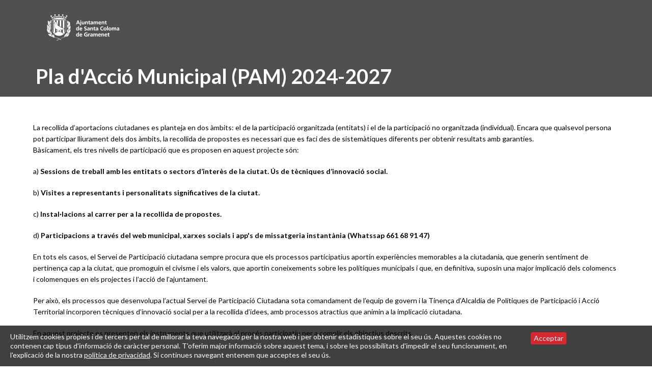

--- FILE ---
content_type: text/html; charset=utf-8
request_url: https://www.gramenet.cat/ajuntament/accio-de-govern/pam-2024-2027/proces-participatiu/dinamiques-de-participacio/?type=1000
body_size: 11780
content:
<!DOCTYPE html>
<html lang="ca" dir="ltr" class="no-js">
<head>

<meta charset="utf-8">
<!-- 
	Based on the TYPO3 Bootstrap Package by Benjamin Kott - http://www.bk2k.info

	This website is powered by TYPO3 - inspiring people to share!
	TYPO3 is a free open source Content Management Framework initially created by Kasper Skaarhoj and licensed under GNU/GPL.
	TYPO3 is copyright 1998-2017 of Kasper Skaarhoj. Extensions are copyright of their respective owners.
	Information and contribution at https://typo3.org/
-->

<base href="https://www.gramenet.cat/">
<link rel="shortcut icon" href="https://www.gramenet.cat/typo3conf/ext/theme_sc/Resources/Public/Icons/favicon.png" type="image/png">
<title>Dinàmiques de participació: Ajuntament de Santa Coloma de Gramenet</title>
<meta name="generator" content="TYPO3 CMS">
<meta name="viewport" content="width=device-width, initial-scale=1">
<meta name="robots" content="index,follow">
<meta name="google" content="notranslate">
<meta name="apple-mobile-web-app-capable" content="no">
<meta http-equiv="X-UA-Compatible" content="IE=edge">
<meta property="og:title" content="Dinàmiques de participació">
<meta property="og:site_name" content="Ajuntament de Santa Coloma de Gramenet">
<meta property="og:image" content="https://www.gramenet.cat/fileadmin/_processed_/5/7/csm_Logo_PAM_24-27bannerizado2_cc4951dec0.png">


<link rel="stylesheet" type="text/css" href="https://www.gramenet.cat/typo3temp/Assets/ec0f968630.css?1620899906" media="all">
<link rel="stylesheet" type="text/css" href="https://www.gramenet.cat/typo3conf/ext/ke_questionnaire/Resources/Public/Css/KeQuestionnaire.css?1510677015" media="all">
<link rel="stylesheet" type="text/css" href="https://www.gramenet.cat/typo3temp/bootstrappackage/lessphp_624a9066dc56f8d45ccef4200b5ad65411a3fe02.css?1620899911" media="all">
<link rel="stylesheet" type="text/css" href="https://fonts.googleapis.com/css?family=Lato:400,300,300italic,400italic,700,700italic" media="all">
<link rel="stylesheet" type="text/css" href="https://maxcdn.bootstrapcdn.com/font-awesome/4.4.0/css/font-awesome.min.css" media="all">
<link rel="stylesheet" type="text/css" href="https://www.gramenet.cat/typo3conf/ext/theme_sc/Resources/Public/css/icons.css?1458229783" media="all">
<link rel="stylesheet" type="text/css" href="https://www.gramenet.cat/typo3conf/ext/theme_sc/Resources/Public/js/DataTables/datatables.min.css?1458229784" media="all">
<link rel="stylesheet" type="text/css" href="https://www.gramenet.cat/typo3conf/ext/theme_sc/Resources/Public/css/theme_styles.css?1762349221" media="all">


<script src="https://www.gramenet.cat/typo3conf/ext/bootstrap_package/Resources/Public/JavaScript/Libs/modernizr-2.8.3.min.js?1485876842" type="text/javascript" async="async"></script>
<script src="https://www.gramenet.cat/typo3conf/ext/bootstrap_package/Resources/Public/JavaScript/Dist/windowsphone-viewportfix.min.js?1485876842" type="text/javascript" async="async"></script>
<script src="https://www.gramenet.cat/typo3conf/ext/ke_questionnaire/Resources/Public/Script/jquery-1.11.3.min.js?1510677015" type="text/javascript"></script>
<script src="https://www.gramenet.cat/typo3conf/ext/ke_questionnaire/Resources/Public/Script/jquery-ui-1.11.4.min.js?1510677015" type="text/javascript"></script>
<script src="https://www.gramenet.cat/typo3conf/ext/ke_questionnaire/Resources/Public/Script/jquery.tools.custom.min.js?1510677015" type="text/javascript"></script>
<script src="https://www.gramenet.cat/typo3conf/ext/ke_questionnaire/Resources/Public/Script/Questionnaire.js?1510677015" type="text/javascript"></script>


<link rel="prev" href="https://www.gramenet.cat/ajuntament/accio-de-govern/pam-2024-2027/proces-participatiu/actors-i-fases-del-proces/"><link rel="next" href="https://www.gramenet.cat/ajuntament/accio-de-govern/pam-2024-2027/proces-participatiu/governanca-del-proces/"><!-- Scripts addicionals (afegir a record template del site) -->
</head>
<body>
<div class="body-bg">

   
       
<header class="print-header">
        <div class="container">
            <div class="navbar-header navbar-header-main">
                
                        <a class="navbar-brand navbar-brand-image" href="https://www.gramenet.cat/">
                            <img src="https://www.gramenet.cat/typo3conf/ext/theme_sc/Resources/Public/images/ajuntament-santa-coloma-de-gramenet.png" alt="Ajuntament de Santa Coloma de Gramenet logo" height="60" width="159">
                        </a>
                    
            </div>
	    </div>
         
                <div class="header-section">
                	<div class="container">
                        
                                <h1>Pla d'Acció Municipal (PAM) 2024-2027</h1>
                            
                    </div>
                </div>
            
    
</header>



    <div id="content" class="main-section">
        <!--TYPO3SEARCH_begin-->
        <section id="p28025" class="page-28025 pagelevel-5 language-0 backendlayout-pagets__default_subnavigation_left_site layout-0">
            
    <div class="container">
        <div class="row print-layout">
            <main class="print-layout-content" role="main">
                

    
    
    
    
    
    
    
    
    


<div id="c142181" class="frame default">
    
    

    








    

    

    <p>La recollida d’aportacions ciutadanes es planteja en dos àmbits: el de la participació organitzada (entitats) i el de la participació no organitzada (individual). Encara que qualsevol persona pot participar lliurament dels dos àmbits, la recollida de propostes es necessari que es faci des de sistemàtiques diferents per obtenir resultats amb garanties.<br />Bàsicament, els tres nivells de participació que es proposen en aquest projecte són:</p>
<p>a)<strong> Sessions de treball amb les entitats o sectors d’interès de la ciutat. Ús de tècniques d’innovació social.</strong></p>
<p>b) <strong>Visites a representants i personalitats significatives de la ciutat.</strong></p>
<p>c) <strong>Instal·lacions al carrer per a la recollida de propostes.</strong></p>
<p>d) <strong>Participacions a través del web municipal, xarxes socials i app's de missatgeria instantània (Whatssap 661 68 91 47)<br /></strong></p>
<p>En tots els casos, el Servei de Participació ciutadana sempre procura que els processos participatius aportin experiències memorables a la ciutadania, que generin sentiment de pertinença cap a la ciutat, que promoguin el civisme i els valors, que aportin coneixements sobre les polítiques municipals i que, en definitiva, suposin una major implicació dels colomencs i colomenques en els projectes i l’acció de l’ajuntament.</p>
<p>Per això, els processos que desenvolupa l’actual Servei de Participació Ciutadana sota comandament de l’equip de govern i la Tinença d’Alcaldia de Polítiques de Participació i Acció Territorial incorporen tècniques d’innovació social per a la recollida d’idees, amb processos atractius que animin a la implicació ciutadana.</p>
<p>En aquest projecte es presenten els instruments que utilitzarà el procés participatiu per a complir els objectius descrits.</p>


</div>

            </main>
        </div>
    </div>


        </section>
        <!--TYPO3SEARCH_end-->
    </div>

    <footer>

	<section class="meta-section">
		<div class="container">
			<div class="row text-center">
				<div class="print-copyright" role="contentinfo">
					<p><strong>Ajuntament de Santa Coloma de Gramenet</strong><br>Plaça de la Vila, 1 - 08921 Santa Coloma de Gramenet - Barcelona<br>Tel.: 93 462 40 00<br>NIF: P0824500C</p>
				</div>
			</div>
		</div>
	</section>

</footer>


</div>
<script src="https://www.gramenet.cat/typo3conf/ext/bootstrap_package/Resources/Public/JavaScript/Libs/jquery.min.js?1485876842" type="text/javascript"></script>
<script src="https://www.gramenet.cat/typo3conf/ext/cercador_sc/Resources/Public/js/bootstrap3-typeahead.js?1500475170" type="text/javascript"></script>
<script src="https://www.gramenet.cat/typo3conf/ext/cercador_sc/Resources/Public/js/cercador.js?1523273313" type="text/javascript"></script>
<script src="https://www.gramenet.cat/typo3conf/ext/agenda_oiac/Resources/Public/js/agenda_oiac.js?1527696670" type="text/javascript"></script>
<script src="https://www.gramenet.cat/typo3conf/ext/bootstrap_package/Resources/Public/JavaScript/Dist/jquery.responsiveimages.min.js?1485876842" type="text/javascript"></script>
<script src="https://www.gramenet.cat/typo3conf/ext/bootstrap_package/Resources/Public/JavaScript/Dist/jquery.equalheight.min.js?1485876842" type="text/javascript"></script>
<script src="https://www.gramenet.cat/typo3conf/ext/bootstrap_package/Resources/Public/JavaScript/Libs/bootstrap.min.js?1485876842" type="text/javascript"></script>
<script src="https://www.gramenet.cat/typo3conf/ext/bootstrap_package/Resources/Public/JavaScript/Libs/photoswipe.min.js?1485876842" type="text/javascript"></script>
<script src="https://www.gramenet.cat/typo3conf/ext/bootstrap_package/Resources/Public/JavaScript/Libs/photoswipe-ui-default.min.js?1485876842" type="text/javascript"></script>
<script src="https://www.gramenet.cat/typo3conf/ext/bootstrap_package/Resources/Public/JavaScript/Libs/hammer.min.js?1485876842" type="text/javascript"></script>
<script src="https://www.gramenet.cat/typo3conf/ext/bootstrap_package/Resources/Public/JavaScript/Dist/bootstrap.swipe.min.js?1485876842" type="text/javascript"></script>
<script src="https://www.gramenet.cat/typo3conf/ext/bootstrap_package/Resources/Public/JavaScript/Dist/bootstrap.popover.min.js?1485876842" type="text/javascript"></script>
<script src="https://www.gramenet.cat/typo3conf/ext/bootstrap_package/Resources/Public/JavaScript/Dist/bootstrap.lightbox.min.js?1485876842" type="text/javascript"></script>
<script src="https://www.gramenet.cat/typo3conf/ext/bootstrap_package/Resources/Public/JavaScript/Dist/bootstrap.navbartoggle.min.js?1485876842" type="text/javascript"></script>
<script src="https://www.gramenet.cat/typo3conf/ext/theme_sc/Resources/Public/js/DataTables/datatables.min.js?1458229784" type="text/javascript"></script>
<script src="https://www.gramenet.cat/typo3conf/ext/theme_sc/Resources/Public/js/tinycolor.js?1458229784" type="text/javascript"></script>
<script src="https://www.gramenet.cat/typo3conf/ext/theme_sc/Resources/Public/js/cookiebar.js?1512042938" type="text/javascript"></script>
<script src="https://www.gramenet.cat/typo3conf/ext/theme_sc/Resources/Public/js/script.js?1590487858" type="text/javascript"></script>
<script src="https://www.gramenet.cat/typo3conf/ext/ke_questionnaire/Resources/Public/Script/jquery-ui-1.11.4.min.js?1510677015" type="text/javascript"></script>
<script src="https://www.gramenet.cat/typo3conf/ext/ke_questionnaire/Resources/Public/Script/jquery.tools.custom.min.js?1510677015" type="text/javascript"></script>
<script src="https://www.gramenet.cat/typo3conf/ext/ke_questionnaire/Resources/Public/Script/Questionnaire.js?1510677015" type="text/javascript"></script>
<script src="https://www.gramenet.cat/typo3conf/ext/powermail/Resources/Public/JavaScripts/Libraries/jquery.datetimepicker.min.js?1624873656" type="text/javascript"></script>
<script src="https://www.gramenet.cat/typo3conf/ext/powermail/Resources/Public/JavaScripts/Libraries/parsley.min.js?1624873656" type="text/javascript"></script>
<script src="https://www.gramenet.cat/typo3conf/ext/powermail/Resources/Public/JavaScripts/Powermail/Tabs.min.js?1624873656" type="text/javascript"></script>
<script src="https://www.gramenet.cat/typo3conf/ext/powermail/Resources/Public/JavaScripts/Powermail/Form.min.js?1624873656" type="text/javascript"></script>


</body>
</html>

--- FILE ---
content_type: text/css; charset=utf-8
request_url: https://www.gramenet.cat/typo3conf/ext/ke_questionnaire/Resources/Public/Css/KeQuestionnaire.css?1510677015
body_size: 47594
content:
/* cyrillic-ext */
@font-face {
    font-family: 'Open Sans Condensed';
    font-style: normal;
    font-weight: 300;
    src: local('Open Sans Cond Light'), local('OpenSans-CondensedLight'), url(//fonts.gstatic.com/s/opensanscondensed/v10/gk5FxslNkTTHtojXrkp-xJwNa6kgmw9HIHjUBPkzL2f3rGVtsTkPsbDajuO5ueQw.woff2) format('woff2');
    unicode-range: U+0460-052F, U+20B4, U+2DE0-2DFF, U+A640-A69F;
}

/* cyrillic */
@font-face {
    font-family: 'Open Sans Condensed';
    font-style: normal;
    font-weight: 300;
    src: local('Open Sans Cond Light'), local('OpenSans-CondensedLight'), url(//fonts.gstatic.com/s/opensanscondensed/v10/gk5FxslNkTTHtojXrkp-xKdGPpWTn2kPFru4k7T0T-v3rGVtsTkPsbDajuO5ueQw.woff2) format('woff2');
    unicode-range: U+0400-045F, U+0490-0491, U+04B0-04B1, U+2116;
}

/* greek-ext */
@font-face {
    font-family: 'Open Sans Condensed';
    font-style: normal;
    font-weight: 300;
    src: local('Open Sans Cond Light'), local('OpenSans-CondensedLight'), url(//fonts.gstatic.com/s/opensanscondensed/v10/gk5FxslNkTTHtojXrkp-xN9i7v7U2vZkHC55NWxtqfn3rGVtsTkPsbDajuO5ueQw.woff2) format('woff2');
    unicode-range: U+1F00-1FFF;
}

/* greek */
@font-face {
    font-family: 'Open Sans Condensed';
    font-style: normal;
    font-weight: 300;
    src: local('Open Sans Cond Light'), local('OpenSans-CondensedLight'), url(//fonts.gstatic.com/s/opensanscondensed/v10/gk5FxslNkTTHtojXrkp-xK1ueDcgZDcfV3TWANvdPLj3rGVtsTkPsbDajuO5ueQw.woff2) format('woff2');
    unicode-range: U+0370-03FF;
}

/* vietnamese */
@font-face {
    font-family: 'Open Sans Condensed';
    font-style: normal;
    font-weight: 300;
    src: local('Open Sans Cond Light'), local('OpenSans-CondensedLight'), url(//fonts.gstatic.com/s/opensanscondensed/v10/gk5FxslNkTTHtojXrkp-xC3qj1XlvLGj0jktnJzWu233rGVtsTkPsbDajuO5ueQw.woff2) format('woff2');
    unicode-range: U+0102-0103, U+1EA0-1EF1, U+20AB;
}

/* latin-ext */
@font-face {
    font-family: 'Open Sans Condensed';
    font-style: normal;
    font-weight: 300;
    src: local('Open Sans Cond Light'), local('OpenSans-CondensedLight'), url(//fonts.gstatic.com/s/opensanscondensed/v10/gk5FxslNkTTHtojXrkp-xC8hAQ4ocbp44gFQt8tMfcH3rGVtsTkPsbDajuO5ueQw.woff2) format('woff2');
    unicode-range: U+0100-024F, U+1E00-1EFF, U+20A0-20AB, U+20AD-20CF, U+2C60-2C7F, U+A720-A7FF;
}

/* latin */
@font-face {
    font-family: 'Open Sans Condensed';
    font-style: normal;
    font-weight: 300;
    src: local('Open Sans Cond Light'), local('OpenSans-CondensedLight'), url(//fonts.gstatic.com/s/opensanscondensed/v10/gk5FxslNkTTHtojXrkp-xBEur64QvLD-0IbiAdTUNXE.woff2) format('woff2');
    unicode-range: U+0000-00FF, U+0131, U+0152-0153, U+02C6, U+02DA, U+02DC, U+2000-206F, U+2074, U+20AC, U+2212, U+2215, U+E0FF, U+EFFD, U+F000;
}

/* cyrillic-ext */
@font-face {
    font-family: 'Open Sans Condensed';
    font-style: normal;
    font-weight: 700;
    src: local('Open Sans Condensed Bold'), local('OpenSans-CondensedBold'), url(//fonts.gstatic.com/s/opensanscondensed/v10/gk5FxslNkTTHtojXrkp-xBrT1lp9IdZ6Q20XTtjH6Zv3rGVtsTkPsbDajuO5ueQw.woff2) format('woff2');
    unicode-range: U+0460-052F, U+20B4, U+2DE0-2DFF, U+A640-A69F;
}

/* cyrillic */
@font-face {
    font-family: 'Open Sans Condensed';
    font-style: normal;
    font-weight: 700;
    src: local('Open Sans Condensed Bold'), local('OpenSans-CondensedBold'), url(//fonts.gstatic.com/s/opensanscondensed/v10/gk5FxslNkTTHtojXrkp-xIS898UBCVj0FEntoasBk6P3rGVtsTkPsbDajuO5ueQw.woff2) format('woff2');
    unicode-range: U+0400-045F, U+0490-0491, U+04B0-04B1, U+2116;
}

/* greek-ext */
@font-face {
    font-family: 'Open Sans Condensed';
    font-style: normal;
    font-weight: 700;
    src: local('Open Sans Condensed Bold'), local('OpenSans-CondensedBold'), url(//fonts.gstatic.com/s/opensanscondensed/v10/gk5FxslNkTTHtojXrkp-xBkraXwpsr1uSZUhAAol_4_3rGVtsTkPsbDajuO5ueQw.woff2) format('woff2');
    unicode-range: U+1F00-1FFF;
}

/* greek */
@font-face {
    font-family: 'Open Sans Condensed';
    font-style: normal;
    font-weight: 700;
    src: local('Open Sans Condensed Bold'), local('OpenSans-CondensedBold'), url(//fonts.gstatic.com/s/opensanscondensed/v10/gk5FxslNkTTHtojXrkp-xKTAHfCyYjmaKhz-jw4dXo73rGVtsTkPsbDajuO5ueQw.woff2) format('woff2');
    unicode-range: U+0370-03FF;
}

/* vietnamese */
@font-face {
    font-family: 'Open Sans Condensed';
    font-style: normal;
    font-weight: 700;
    src: local('Open Sans Condensed Bold'), local('OpenSans-CondensedBold'), url(//fonts.gstatic.com/s/opensanscondensed/v10/gk5FxslNkTTHtojXrkp-xP1CsDU87ma3di2VmaZcPSr3rGVtsTkPsbDajuO5ueQw.woff2) format('woff2');
    unicode-range: U+0102-0103, U+1EA0-1EF1, U+20AB;
}

/* latin-ext */
@font-face {
    font-family: 'Open Sans Condensed';
    font-style: normal;
    font-weight: 700;
    src: local('Open Sans Condensed Bold'), local('OpenSans-CondensedBold'), url(//fonts.gstatic.com/s/opensanscondensed/v10/gk5FxslNkTTHtojXrkp-xBztfhWvsElVqpbWxzFHK633rGVtsTkPsbDajuO5ueQw.woff2) format('woff2');
    unicode-range: U+0100-024F, U+1E00-1EFF, U+20A0-20AB, U+20AD-20CF, U+2C60-2C7F, U+A720-A7FF;
}

/* latin */
@font-face {
    font-family: 'Open Sans Condensed';
    font-style: normal;
    font-weight: 700;
    src: local('Open Sans Condensed Bold'), local('OpenSans-CondensedBold'), url(//fonts.gstatic.com/s/opensanscondensed/v10/gk5FxslNkTTHtojXrkp-xIF8zhZCJ7x9Pr62cRgaVUA.woff2) format('woff2');
    unicode-range: U+0000-00FF, U+0131, U+0152-0153, U+02C6, U+02DA, U+02DC, U+2000-206F, U+2074, U+20AC, U+2212, U+2215, U+E0FF, U+EFFD, U+F000;
}

/* tx-ke-questionnaire */
.tx-ke-questionnaire {
    text-align: left;
}

/* clearer */
.tx-ke-questionnaire .clearer {
    height: 1px;
    line-height: 1px;
    font-size: 1px;
    clear: both;
}

#keq_loadingDiv {
    position: absolute;
    left: 50%;
    top: 50%;
    color: red;
}

/* general form styles */
.tx-ke-questionnaire select,
.tx-ke-questionnaire textarea,
.tx-ke-questionnaire input[type="text"],
.tx-ke-questionnaire input[type="password"],
.tx-ke-questionnaire input[type="datetime"],
.tx-ke-questionnaire input[type="datetime-local"],
.tx-ke-questionnaire input[type="date"],
.tx-ke-questionnaire input[type="month"],
.tx-ke-questionnaire input[type="time"],
.tx-ke-questionnaire input[type="week"],
.tx-ke-questionnaire input[type="number"],
.tx-ke-questionnaire input[type="email"],
.tx-ke-questionnaire input[type="url"],
.tx-ke-questionnaire input[type="search"],
.tx-ke-questionnaire input[type="tel"],
.tx-ke-questionnaire input[type="color"] {
    -webkit-box-sizing: content-box;
    -moz-box-sizing: content-box;
    box-sizing: content-box;

    display: inline-block;
    height: 20px;
    padding: 4px 6px;
    margin-bottom: 10px;
    font-size: 14px;
    line-height: 20px;
    color: #555555;
    vertical-align: middle;
    -webkit-border-radius: 4px;
    -moz-border-radius: 4px;
    border-radius: 4px;
}

.tx-ke-questionnaire textarea {
    height: auto;
}

.tx-ke-questionnaire textarea,
.tx-ke-questionnaire input[type="text"],
.tx-ke-questionnaire input[type="password"],
.tx-ke-questionnaire input[type="datetime"],
.tx-ke-questionnaire input[type="datetime-local"],
.tx-ke-questionnaire input[type="date"],
.tx-ke-questionnaire input[type="month"],
.tx-ke-questionnaire input[type="time"],
.tx-ke-questionnaire input[type="week"],
.tx-ke-questionnaire input[type="number"],
.tx-ke-questionnaire input[type="email"],
.tx-ke-questionnaire input[type="url"],
.tx-ke-questionnaire input[type="search"],
.tx-ke-questionnaire input[type="tel"],
.tx-ke-questionnaire input[type="color"] {
    background-color: #ffffff;
    border: 1px solid #cccccc;
    -webkit-box-shadow: inset 0 1px 1px rgba(0, 0, 0, 0.075);
    -moz-box-shadow: inset 0 1px 1px rgba(0, 0, 0, 0.075);
    box-shadow: inset 0 1px 1px rgba(0, 0, 0, 0.075);
    -webkit-transition: border linear 0.2s, box-shadow linear 0.2s;
    -moz-transition: border linear 0.2s, box-shadow linear 0.2s;
    -o-transition: border linear 0.2s, box-shadow linear 0.2s;
    transition: border linear 0.2s, box-shadow linear 0.2s;
}

.tx-ke-questionnaire textarea:focus,
.tx-ke-questionnaire input[type="text"]:focus,
.tx-ke-questionnaire input[type="password"]:focus,
.tx-ke-questionnaire input[type="datetime"]:focus,
.tx-ke-questionnaire input[type="datetime-local"]:focus,
.tx-ke-questionnaire input[type="date"]:focus,
.tx-ke-questionnaire input[type="month"]:focus,
.tx-ke-questionnaire input[type="time"]:focus,
.tx-ke-questionnaire input[type="week"]:focus,
.tx-ke-questionnaire input[type="number"]:focus,
.tx-ke-questionnaire input[type="email"]:focus,
.tx-ke-questionnaire input[type="url"]:focus,
.tx-ke-questionnaire input[type="search"]:focus,
.tx-ke-questionnaire input[type="tel"]:focus,
.tx-ke-questionnaire input[type="color"]:focus,
.tx-ke-questionnaire .uneditable-input:focus {
    border-color: rgba(0, 152, 161, 0.8);
    outline: 0;
    outline: thin dotted \9;
    /* IE6-9 */
    -webkit-box-shadow: inset 0 1px 1px rgba(0, 0, 0, 0.075), 0 0 8px rgba(0, 152, 161, 0.6);
    -moz-box-shadow: inset 0 1px 1px rgba(0, 0, 0, 0.075), 0 0 8px rgba(0, 152, 161, 0.6);
    box-shadow: inset 0 1px 1px rgba(0, 0, 0, 0.075), 0 0 8px rgba(0, 152, 161, 0.6);
}

.tx-ke-questionnaire input[type="radio"],
.tx-ke-questionnaire input[type="checkbox"] {
    margin: 4px 0 0;
    margin-top: 1px \9;
    *margin-top: 0;
    line-height: normal;
    cursor: pointer;
}

.tx-ke-questionnaire input[type="file"],
.tx-ke-questionnaire input[type="image"],
.tx-ke-questionnaire input[type="submit"],
.tx-ke-questionnaire input[type="reset"],
.tx-ke-questionnaire input[type="button"],
.tx-ke-questionnaire input[type="radio"],
.tx-ke-questionnaire input[type="checkbox"] {
    width: auto;
}

.tx-ke-questionnaire input[type="submit"] {
    height: 30px
}

.tx-ke-questionnaire label,
.tx-ke-questionnaire input,
.tx-ke-questionnaire button,
.tx-ke-questionnaire select,
.tx-ke-questionnaire textarea {
    max-width: 100%;
    font-size: 14px;
    font-weight: normal;
    line-height: 20px;
}

/* buttons */
.tx-ke-questionnaire button,
.tx-ke-questionnaire input[type="button"],
.tx-ke-questionnaire input[type="reset"],
.tx-ke-questionnaire input[type="submit"] {
    cursor: pointer;
    -webkit-appearance: button;
}

.tx-ke-questionnaire .btn {
    display: inline-block;
    *display: inline;
    padding: 6px 16px;
    margin-bottom: 0;
    *margin-left: .3em;
    font-size: 14px;
    line-height: 20px;
    *line-height: 20px;
    color: #333333;
    text-align: center;
    text-shadow: 0 1px 1px rgba(255, 255, 255, 0.75);
    vertical-align: middle;
    cursor: pointer;
    background-color: #f5f5f5;
    *background-color: #e6e6e6;
    background-image: -moz-linear-gradient(top, #ffffff, #e6e6e6);
    background-image: -webkit-gradient(linear, 0 0, 0 100%, from(#ffffff), to(#e6e6e6));
    background-image: -webkit-linear-gradient(top, #ffffff, #e6e6e6);
    background-image: -o-linear-gradient(top, #ffffff, #e6e6e6);
    background-image: linear-gradient(to bottom, #ffffff, #e6e6e6);
    background-repeat: repeat-x;
    border: 1px solid #bbbbbb;
    *border: 0;
    border-color: #e6e6e6 #e6e6e6 #bfbfbf;
    border-color: rgba(0, 0, 0, 0.1) rgba(0, 0, 0, 0.1) rgba(0, 0, 0, 0.25);
    border-bottom-color: #a2a2a2;
    -webkit-border-radius: 4px;
    -moz-border-radius: 4px;
    border-radius: 4px;
    filter: progid:DXImageTransform.Microsoft.gradient(startColorstr='#ffffffff', endColorstr='#ffe6e6e6', GradientType=0);
    filter: progid:DXImageTransform.Microsoft.gradient(enabled=false);
    *zoom: 1;
    -webkit-box-shadow: inset 0 1px 0 rgba(255, 255, 255, 0.2), 0 1px 2px rgba(0, 0, 0, 0.05);
    -moz-box-shadow: inset 0 1px 0 rgba(255, 255, 255, 0.2), 0 1px 2px rgba(0, 0, 0, 0.05);
    box-shadow: inset 0 1px 0 rgba(255, 255, 255, 0.2), 0 1px 2px rgba(0, 0, 0, 0.05);
}

.tx-ke-questionnaire .btn:hover,
.tx-ke-questionnaire .btn:active,
.tx-ke-questionnaire .btn.active,
.tx-ke-questionnaire .btn.disabled,
.tx-ke-questionnaire .btn[disabled] {
    color: #333333;
    background-color: #e6e6e6;
    *background-color: #d9d9d9;
}

.tx-ke-questionnaire .btn:active,
.tx-ke-questionnaire .btn.active {
    background-color: #cccccc \9;
}

.tx-ke-questionnaire .btn:first-child {
    *margin-left: 0;
}

.tx-ke-questionnaire .btn:hover {
    color: #333333;
    text-decoration: none;
    background-color: #e6e6e6;
    *background-color: #d9d9d9;
    /* Buttons in IE7 don't get borders, so darken on hover */
    /*
    background-position: 0 -15px;
    -webkit-transition: background-position 0.1s linear;
    -moz-transition: background-position 0.1s linear;
    -o-transition: background-position 0.1s linear;
    transition: background-position 0.1s linear;*/
}

.tx-ke-questionnaire .btn:focus {
    outline: thin dotted #333;
    outline: 5px auto -webkit-focus-ring-color;
    outline-offset: -2px;
}

.tx-ke-questionnaire .btn.active,
.tx-ke-questionnaire .btn:active {
    background-color: #e6e6e6;
    background-color: #d9d9d9 \9;
    background-image: none;
    outline: 0;
    -webkit-box-shadow: inset 0 2px 4px rgba(0, 0, 0, 0.15), 0 1px 2px rgba(0, 0, 0, 0.05);
    -moz-box-shadow: inset 0 2px 4px rgba(0, 0, 0, 0.15), 0 1px 2px rgba(0, 0, 0, 0.05);
    box-shadow: inset 0 2px 4px rgba(0, 0, 0, 0.15), 0 1px 2px rgba(0, 0, 0, 0.05);
}

.tx-ke-questionnaire .btn-primary {
    color: #ffffff;
    text-shadow: 0 -1px 0 rgba(0, 0, 0, 0.25);
    background-color: #0099a1;
    *background-color: #636363;
    background-image: -moz-linear-gradient(top, #0099a1, #636363);
    background-image: -webkit-gradient(linear, 0 0, 0 100%, from(#0099a1), to(#636363));
    background-image: -webkit-linear-gradient(top, #0099a1, #636363);
    background-image: -o-linear-gradient(top, #0099a1, #636363);
    background-image: linear-gradient(to bottom, #0099a1, #636363);
    background-repeat: repeat-x;
    border-color: #0099a1 #0099a1 #636363;
    border-color: rgba(0, 0, 0, 0.1) rgba(0, 0, 0, 0.1) rgba(0, 0, 0, 0.25);
    filter: progid:DXImageTransform.Microsoft.gradient(startColorstr='#0099a1', endColorstr='#636363', GradientType=0);
    filter: progid:DXImageTransform.Microsoft.gradient(enabled=false);
}

.tx-ke-questionnaire .btn-primary:hover,
.tx-ke-questionnaire .btn-primary:active,
.tx-ke-questionnaire .btn-primary.active,
.tx-ke-questionnaire .btn-primary.disabled,
.tx-ke-questionnaire .btn-primary[disabled] {
    color: #ffffff;
    background-color: #0099a1;
    *background-color: #636363;
    background-image: -moz-linear-gradient(top, #00c1cc, #787878);
    background-image: -webkit-gradient(linear, 0 0, 0 100%, from(#00c1cc), to(#787878));
    background-image: -webkit-linear-gradient(top, #00c1cc, #787878);
    background-image: -o-linear-gradient(top, #00c1cc, #787878);
    background-image: linear-gradient(to bottom, #00c1cc, #787878);
    background-repeat: repeat-x;
    border-color: #0099a1 #0099a1 #636363;
    border-color: rgba(0, 0, 0, 0.1) rgba(0, 0, 0, 0.1) rgba(0, 0, 0, 0.25);
    filter: progid:DXImageTransform.Microsoft.gradient(startColorstr='#00c1cc', endColorstr='#787878', GradientType=0);
    filter: progid:DXImageTransform.Microsoft.gradient(enabled=false);
    /*background-color: #00b6bf;
    *background-color: #868686;*/
}

.tx-ke-questionnaire .btn-primary:active,
.tx-ke-questionnaire .btn-primary.active {
    background-color: #003399 \9;
}

.tx-ke-questionnaire .btn {
    font-size: 14px;
    font-weight: bold;
    font-family: Arial, Verdana;
}

.tx-ke-questionnaire .keqButtons {
    margin: 0 0 20px 0;
}

.tx-ke-questionnaire .keqButtons:after {
    clear: both;
}

.tx-ke-questionnaire .prev {
    float: left;
}

.tx-ke-questionnaire .next {
    float: right;
}

.tx-ke-questionnaire .prev {
    background: rgb(227, 227, 227); /* Old browsers */
    /* IE9 SVG, needs conditional override of 'filter' to 'none' */
    background: url([data-uri]);
    background: -moz-linear-gradient(top, rgba(227, 227, 227, 1) 0%, rgba(163, 163, 163, 1) 100%); /* FF3.6+ */
    background: -webkit-gradient(linear, left top, left bottom, color-stop(0%, rgba(227, 227, 227, 1)), color-stop(100%, rgba(163, 163, 163, 1))); /* Chrome,Safari4+ */
    background: -webkit-linear-gradient(top, rgba(227, 227, 227, 1) 0%, rgba(163, 163, 163, 1) 100%); /* Chrome10+,Safari5.1+ */
    background: -o-linear-gradient(top, rgba(227, 227, 227, 1) 0%, rgba(163, 163, 163, 1) 100%); /* Opera 11.10+ */
    background: -ms-linear-gradient(top, rgba(227, 227, 227, 1) 0%, rgba(163, 163, 163, 1) 100%); /* IE10+ */
    background: linear-gradient(to bottom, rgba(227, 227, 227, 1) 0%, rgba(163, 163, 163, 1) 100%); /* W3C */
    filter: progid:DXImageTransform.Microsoft.gradient(startColorstr='#e3e3e3', endColorstr='#a3a3a3', GradientType=0); /* IE6-8 */
}

.tx-ke-questionnaire .prev:hover {
    background: rgb(240, 240, 240); /* Old browsers */
    /* IE9 SVG, needs conditional override of 'filter' to 'none' */
    background: url([data-uri]);
    background: -moz-linear-gradient(top, rgba(240, 240, 240, 1) 0%, rgba(201, 201, 201, 1) 100%); /* FF3.6+ */
    background: -webkit-gradient(linear, left top, left bottom, color-stop(0%, rgba(240, 240, 240, 1)), color-stop(100%, rgba(201, 201, 201, 1))); /* Chrome,Safari4+ */
    background: -webkit-linear-gradient(top, rgba(240, 240, 240, 1) 0%, rgba(201, 201, 201, 1) 100%); /* Chrome10+,Safari5.1+ */
    background: -o-linear-gradient(top, rgba(240, 240, 240, 1) 0%, rgba(201, 201, 201, 1) 100%); /* Opera 11.10+ */
    background: -ms-linear-gradient(top, rgba(240, 240, 240, 1) 0%, rgba(201, 201, 201, 1) 100%); /* IE10+ */
    background: linear-gradient(to bottom, rgba(240, 240, 240, 1) 0%, rgba(201, 201, 201, 1) 100%); /* W3C */
    filter: progid:DXImageTransform.Microsoft.gradient(startColorstr='#f0f0f0', endColorstr='#c9c9c9', GradientType=0); /* IE6-8 */

}

/* ****
   * keqNavigation
   **** */
.tx-ke-questionnaire .keqNavigationTypeDisplay ul {
    padding: 0px 15px;
    padding-left: 0px;
    list-style: none;
    background-color: #f0f0f0;
    border: 1px solid #C2C2C2
}

.tx-ke-questionnaire .keqNavigationTypeDisplay ul li:first-child {
    border-top: none
}

.tx-ke-questionnaire .keqNavigationTypeDisplay ul li {
    overflow: hidden;
    border-top: 1px solid #ffffff;
    border-bottom: 1px solid #C2C2C2;
    font-size: 1em
}

.tx-ke-questionnaire .keqNavigationTypeDisplay ul li a {
    color: #0099a1
}

.tx-ke-questionnaire .keqNavigationTypeDisplay ul li .quest_number {
    float: left;
    width: auto;
    margin-right: 0.625em;
    padding: 5px;
    background-color: #A3A3A3;
    color: #F0F0F0
}

.tx-ke-questionnaire .keqNavigationTypeDisplay ul li p {
    float: left;
    margin-top: 5px;
    margin-right: 5px
}

.tx-ke-questionnaire .keqNavigationTypeDisplay ul li img {
    margin-top: 5px
}

.tx-ke-questionnaire .keqNavigationTypeDisplay ul li:last-child {
    border-bottom: none
}

/* ****
   * question boxes
   **** */
.tx-ke-questionnaire .keqQuestion {
    position: relative;
    background-color: #f0f0f0;
    border: 1px solid #d3d3d3;
    margin: 0 0 20px 0;
    box-shadow: 0px 4px 6px -6px rgba(99, 99, 99, 0.2);
}

.tx-ke-questionnaire .keqQuestionTitle {
    overflow: hidden;
    padding: 12px 20px;
    font-family: inherit;
    font-weight: normal;
    font-size: 1.125em;
    color: #222222;

    text-shadow: 0px 1px 0px white;
    box-shadow: 0px 1px 0px 0px white inset, 0px 1px 0px 0px white;
    background-color: #e3e3e3;
    background-image: url("../Images/bgNoise1.png");
    border-bottom: 1px solid #c2c2c2;
}

.tx-ke-questionnaire .keqQuestionTitle p {
    float: left;
    width: 85%;
    margin-top: 0.5em;
    margin-left: 24px;
}

@media (max-width: 767px) {
    .tx-ke-questionnaire .keqNavigationTypeDisplay ul li p {
        width: 80%;
    }

    .tx-ke-questionnaire .keqQuestionTitle p {
        width: 70%
    }

    .tx-ke-questionnaire .keqAnswerBox {
        overflow-x: scroll
    }
}

.tx-ke-questionnaire .keqQuestionTitle .keqQuestionTitleline {
    margin-left: 1.25em;
    font-weight: bold
}

.tx-ke-questionnaire .keqQuestionTitle .question_number {
    float: left;
    font-weight: bold
}

.tx-ke-questionnaire .keqAnswerBox {
    padding: 12px 20px 12px 43px;
    color: #000000;
}

.tx-ke-questionnaire .keqAnswerRadio label,
.tx-ke-questionnaire .keqAnswerCheckbox label {
    min-height: 20px;
    padding-left: 20px;
}

.tx-ke-questionnaire .keqAnswerWrap label {
    display: block;
    margin-bottom: 5px;
}

.tx-ke-questionnaire .keqAnswerWrap label.radio_checkbox {
    display: inline-block;
    padding: 0px;
    margin-bottom: 0px;
    width: 18px;
    height: 18px
}

#xx#yy, .tx-ke-questionnaire input[type="checkbox"], #xx#yy, .tx-ke-questionnaire input[type="radio"] {
    position: absolute;
    clip: rect(0, 0, 0, 0);
}

#xx#yy, .tx-ke-questionnaire input[type="radio"] + label,
#xx#yy, .tx-ke-questionnaire input[type="checkbox"] + label {
    background: transparent url("../Images/s-radio.png") no-repeat 0 -38px;
    padding: 0 20px;
}

.tx-ke-questionnaire input[type="checkbox"] + label {
    background-position: 0px -55px
}

.tx-ke-questionnaire input[type="radio"]:checked + label {
    background-position: 0px 0px;
}

.tx-ke-questionnaire input[type="checkbox"]:checked + label {
    background-position: 0px -17px
}

.tx-ke-questionnaire .keqAnswerRadio label input[type="radio"],
.tx-ke-questionnaire .keqAnswerCheckbox label input[type="checkbox"] {
    float: left;
    margin-left: -20px;
}

.tx-ke-questionnaire .postText {
    position: relative;
    top: -5px;
    padding: 0 0 0 8px;
    color: #545454;
}

/* info Text */
.tx-ke-questionnaire .keqMandatory {
    padding: 8px 14px 8px 14px;
    margin-bottom: 10px;
    text-shadow: 0 1px 0 rgba(255, 255, 255, 0.5);
    -webkit-border-radius: 4px;
    -moz-border-radius: 4px;
    border-radius: 4px;
    color: #3a87ad;
    background-color: #d9edf7;
    border: 1px solid #bce8f1;
    display: none;
    font-size: 14px;
    line-height: 20px;
}

/* ClozeText Drag&Drop */
.tx-ke-questionnaire .keq-placeholder.cloze-text {
    background-color: #f1fdfe;
    border: 1px solid #FFFCDF;
    display: inline-block;
    font-size: 11px;
    height: 25px;
    line-height: 20px;
    margin: 0 0px -5px;
    padding: 0 10px;
    text-align: center;
    width: 180px;
}

.tx-ke-questionnaire .keqAnswerColumns .keq-moveable.moveable-text {
    background-color: #fffcdf;
    border: 1px solid #dfdbb5;
    display: inline-block;
    font-size: 11px;
    margin: 3px 0 3px 0;
    padding: 2px 10px;
    line-height: 20px;
    text-align: center;
    width: 165px;
    cursor: pointer;
}

.tx-ke-questionnaire .keq-baloon {
    position: relative;
}

.tx-ke-questionnaire .keq-baloon textarea {
    position: absolute;
    padding: 5px;
    font-size: 1.2em;
    color: #ffffff;
    font-weight: bold;
    /* IE9 SVG, needs conditional override of 'filter' to 'none' */
    background: url([data-uri]);
    background: -moz-linear-gradient(top, rgba(163, 163, 163, 0.7) 0%, rgba(163, 163, 163, 0.7) 100%); /* FF3.6+ */
    background: -webkit-gradient(linear, left top, left bottom, color-stop(0%, rgba(163, 163, 163, 0.7)), color-stop(100%, rgba(163, 163, 163, 0.7))); /* Chrome,Safari4+ */
    background: -webkit-linear-gradient(top, rgba(163, 163, 163, 0.7) 0%, rgba(163, 163, 163, 0.7) 100%); /* Chrome10+,Safari5.1+ */
    background: -o-linear-gradient(top, rgba(163, 163, 163, 0.7) 0%, rgba(163, 163, 163, 0.7) 100%); /* Opera 11.10+ */
    background: -ms-linear-gradient(top, rgba(163, 163, 163, 0.7) 0%, rgba(163, 163, 163, 0.7) 100%); /* IE10+ */
    background: linear-gradient(to bottom, rgba(163, 163, 163, 0.7) 0%, rgba(163, 163, 163, 0.7) 100%); /* W3C */
    filter: progid:DXImageTransform.Microsoft.gradient(startColorstr='#b3a3a3a3', endColorstr='#b3a3a3a3', GradientType=0); /* IE6-8 */
}

.tx-ke-questionnaire .keq-dd-area-container {
    position: relative;
    margin-bottom: 10px;
}

.tx-ke-questionnaire .dd-area {
    position: absolute;
}

.tx-ke-questionnaire .dd-area-highlight-hover,
.tx-ke-questionnaire .dd-area-highlight:hover {
    background-image: url("../Images/transparent30.png");
}

.tx-ke-questionnaire .keq-dd-area-title {
    padding: 4px;
}

.tx-ke-questionnaire .keq-moveable.moveable-image {
    display: inline-block;
    cursor: pointer;
    border: 1px solid black;
    z-index: 500;
    margin: 3px;
    float: left;
}

.tx-ke-questionnaire .keqDDArea .keq-moveable-container {
    padding: 10px 5px 10px 5px;
    margin: 5px 0 5px 0;
    background-color: #fff;
}

.tx-ke-questionnaire .keqAnswerColumns .keqDDArea,
.tx-ke-questionnaire .keqAnswerColumns .keqAnswerClozeTextDD,
.tx-ke-questionnaire .keqAnswerColumns .keq-baloon {
    margin-left: 18px
}

.tx-ke-questionnaire .keqAnswerColumns .keqAnswerClozeTextDD .keq-moveable-container {
    padding-left: 0px
}

.tx-ke-questionnaire .keq-placeholder.dd-sequence {
    background-color: #d9edf7;
    border: 1px solid #bce8f1;
    display: inline-block;
    padding: 10px;
    line-height: 1px;
}

.tx-ke-questionnaire .keqAnswerBox .keqAnswerColumns {
    float: left;
}

.tx-ke-questionnaire .keqAnswerBox .keqAnswerColumns div {
    padding: 5px;
}

/*
.tx-ke-questionnaire .keqQuestion {
    margin: 0 0 20px;
}
.tx-ke-questionnaire .keqQuestionTitle {
    border-color: #0098A1;
    border-style: none none solid solid;
    border-width: 0 0 1px 20px;
    font-weight: bold;
    padding: 4px 6px;
}
.tx-ke-questionnaire .keqAnswerBox {
    border-left: 1px solid #0098A1;
    border-style: none none none solid;
    border-width: 0 0 0 1px;
    margin: 0 0 0 19px;
    padding: 3px;
}
.tx-ke-questionnaire .keqAnswerBox .keqMandatory {
    color: #FF0000;
}
.tx-ke-questionnaire dl.keqAnswer {
    padding: 3px;
}
.tx-ke-questionnaire dl.keqAnswer dt {
    float: left;
    width: 20px;
}
.tx-ke-questionnaire dl.input {
    clear: both;
}
.tx-ke-questionnaire dl.input dt {
    width: auto;
}
.tx-ke-questionnaire dl.keqAnswer dd {
    margin: 0 0 0 20px;
}
.tx-ke-questionnaire div.keqAnswerBox .answerInfo {
    clear: both;
    color: red;
}
.tx-ke-questionnaire .clearer {
    clear: both;
    line-height: 1px;
}
*/

/*
 Additions For Slider
*/
.tx-ke-questionnaire .keqAnswerBox .keqAnswerSlider * {
    -webkit-box-sizing: content-box;
    -moz-box-sizing: content-box;
    box-sizing: content-box;
}

.tx-ke-questionnaire .keqAnswerBox .keqAnswerSlider .keqSilderLeftLabel {
    float: left;
    padding: 0 15px 10px 0;
    line-height: 1.1em;
}

.tx-ke-questionnaire .keqAnswerBox .keqAnswerSlider .keqSilderRightLabel {
    float: left;
    padding: 0 0 10px 15px;
    line-height: 1.1em;
}

.tx-ke-questionnaire .keqAnswerBox .keqAnswerSlider .keqSilderValueShow {
    float: left;
    padding: 0 0 10px 15px;
    line-height: 1.1em;
}

.tx-ke-questionnaire .keqAnswerBox .keqAnswerSlider .keqSlider {
    float: left;
    padding: 0;
    border-bottom-right-radius: 4px;
    border-bottom-left-radius: 4px;
    border-top-right-radius: 4px;
    border-top-left-radius: 4px;
    background: #FFFFFF;
    border: 1px solid #AAAAAA;
    color: #222222;
    font-size: 1.1em;
}

.tx-ke-questionnaire .keqAnswerBox .keqAnswerSlider .keqSlider .ui-slider-handle {
    padding: 0px;
    border-bottom-right-radius: 4px;
    border-bottom-left-radius: 4px;
    border-top-right-radius: 4px;
    border-top-left-radius: 4px;
    background: #3B78EF;
    border: 1px solid #AAAAAA;
    color: #222222;
    font-size: 1.1em;
}

.tx-ke-questionnaire .ui-slider {
    position: relative;
    text-align: left;
}

.tx-ke-questionnaire .ui-slider .ui-slider-handle {
    position: absolute;
    z-index: 2;
    width: 1.2em;
    height: 1.2em;
    cursor: default;
}

.tx-ke-questionnaire .ui-slider .ui-slider-range {
    position: absolute;
    z-index: 1;
    font-size: .7em;
    display: block;
    border: 0;
    background-position: 0 0;
}

.tx-ke-questionnaire .ui-slider-horizontal {
    height: .8em;
}

.tx-ke-questionnaire .ui-slider-horizontal .ui-slider-handle {
    top: -.3em;
    margin-left: -.6em;
}

.tx-ke-questionnaire .ui-slider-horizontal .ui-slider-range {
    top: 0;
    height: 100%;
}

.tx-ke-questionnaire .ui-slider-horizontal .ui-slider-range-min {
    left: 0;
}

.tx-ke-questionnaire .ui-slider-horizontal .ui-slider-range-max {
    right: 0;
}

.tx-ke-questionnaire .ui-slider-vertical {
    width: .8em;
    height: 100px;
}

.tx-ke-questionnaire .ui-slider-vertical .ui-slider-handle {
    left: -.3em;
    margin-left: 0;
    margin-bottom: -.6em;
}

.tx-ke-questionnaire .ui-slider-vertical .ui-slider-range {
    left: 0;
    width: 100%;
}

.tx-ke-questionnaire .ui-slider-vertical .ui-slider-range-min {
    bottom: 0;
}

.tx-ke-questionnaire .ui-slider-vertical .ui-slider-range-max {
    top: 0;
}

/*
 Additions For Semantic Differential
*/
.tx-ke-questionnaire .keqAnswerBox .keqAnswerSlider .keqSematicDifferential {
    float: left;
    padding: 0;
    margin-bottom: 5px;
    line-height: 1.1em;
    display: block;
    border-bottom: 1px solid #e2e2e2;
}

.tx-ke-questionnaire .keqAnswerBox .keqAnswerSlider .keqSematicDifferentialStep {
    float: left;
    text-align: center;
    width: 18px !important
}

.tx-ke-questionnaire .keqAnswerBox .keqAnswerSlider .keqSematicDifferentialStepLabel {
    text-align: center !important;
    padding: 0 0 5px 0;
}

.tx-ke-questionnaire .keqAnswerBox .keqAnswerSlider .keqSematicDifferentialStep {
    text-align: center;
}

.tx-ke-questionnaire .keqAnswerBox .keqAnswerSlider .keqSematicDifferentialStep input[type="radio"] {
    clip: auto;
    position: relative;
}

.tx-ke-questionnaire .keqAnswerBox .keqAnswerSlider .keqSematicDifferentialStepLabel {
    text-align: center;
}

.tx-ke-questionnaire .keqAnswerBox .keqAnswerSlider .keqSematicDifferentialStep input[type="radio"] {
    margin-top: 20px
}

.tx-ke-questionnaire .keqAnswerBox .keqAnswerSlider .keqSematicDifferentialLeftLabel {
    float: left;
    padding: 0 15px 10px 0;
    margin-top: 0.6em;
    display: block;
    width: 125px;
}

.tx-ke-questionnaire .keqAnswerBox .keqAnswerSlider .keqSematicDifferentialStep .keqSematicDifferentialStepLabel + input[type="radio"] {
    margin-top: 0px
}

.tx-ke-questionnaire .keqAnswerBox .keqAnswerSlider .keqSematicDifferentialRightLabel {
    float: left;
    padding: 0 0 10px 15px;
    margin-top: 0.6em;
    display: block;
    width: 125px;
    text-align: left;
}

.tx-ke-questionnaire .keqAnswerBox .keqAnswerSlider .keqSematicDifferentialValueShow {
    float: left;
    padding: 0 0 10px 15px;
    margin-top: 0.6em;
}

.tx-ke-questionnaire .keqAnswerBox .keqSematicDifferential label.radio_checkbox {
    position: relative;
    top: -18px
}

/*
 Additions For Text Element
*/
.tx-ke-questionnaire .keqTextElement {
    padding: 5px 0;
}

/*
 Additions For Extended Matrix
*/
.tx-ke-questionnaire .keqExtendedMatrix table {
    border-collapse: collapse;
    border-spacing: 0;
}

.tx-ke-questionnaire .keqExtendedMatrix .keqEmExthead {
    text-align: center;
    padding: 5px 10px;
    border: 1px solid #E3E3E3;
    border-left: 2px solid #B7B7B7;
}

.tx-ke-questionnaire .keqExtendedMatrix .keqEmHead {
    text-align: center;
    padding: 5px 10px;
    border: 1px solid #E3E3E3;
}

.tx-ke-questionnaire .keqExtendedMatrix .keqEmHead.keqEmHead_0 {
    border-left: 2px solid #B7B7B7;
}

.tx-ke-questionnaire .keqExtendedMatrix .keqEmCol {
    text-align: center;
    padding: 3px 5px;
    border: 1px solid #E3E3E3;
}

.tx-ke-questionnaire .keqExtendedMatrix .keqEmCol.keqEmCol_0 {
    border-left: 2px solid #B7B7B7;
}

.tx-ke-questionnaire .keqImage {
    padding: 5px;
}

.tx-ke-questionnaire .keqImageLeft {
    float: left;
}

.tx-ke-questionnaire .keqImageRight {
    float: right;
}

/*
    Additions for Progressbar
*/
.tx-ke-questionnaire #progressbar-wrap {
    position: relative;
}

.tx-ke-questionnaire #keqPageProgressbar {
    border-radius: 0px;
    padding: 7px 4px 0px;
    background-color: #bdbdbd;
}

.tx-ke-questionnaire #keqPageProgressbar .ui-progressbar-value {
    margin-bottom: 3px;
    background: rgb(240, 240, 240); /* Old browsers */
    /* IE9 SVG, needs conditional override of 'filter' to 'none' */
    background: url([data-uri]);
    background: -moz-linear-gradient(top, rgba(240, 240, 240, 1) 0%, rgba(255, 241, 198, 1) 100%); /* FF3.6+ */
    background: -webkit-gradient(linear, left top, left bottom, color-stop(0%, rgba(240, 240, 240, 1)), color-stop(100%, rgba(255, 241, 198, 1))); /* Chrome,Safari4+ */
    background: -webkit-linear-gradient(top, rgba(240, 240, 240, 1) 0%, rgba(255, 241, 198, 1) 100%); /* Chrome10+,Safari5.1+ */
    background: -o-linear-gradient(top, rgba(240, 240, 240, 1) 0%, rgba(255, 241, 198, 1) 100%); /* Opera 11.10+ */
    background: -ms-linear-gradient(top, rgba(240, 240, 240, 1) 0%, rgba(255, 241, 198, 1) 100%); /* IE10+ */
    background: linear-gradient(to bottom, rgba(240, 240, 240, 1) 0%, rgba(255, 241, 198, 1) 100%); /* W3C */
    filter: progid:DXImageTransform.Microsoft.gradient(startColorstr='#f0f0f0', endColorstr='#fff1c6', GradientType=0); /* IE6-8 */
    border-radius: 0px;
    height: 80%;
}

.tx-ke-questionnaire .keqProgressbar {
    margin-bottom: 10px;
}

.tx-ke-questionnaire .ui-progressbar {
    height: 2em;
    text-align: left;
    overflow: hidden;
    position: relative;
}

.tx-ke-questionnaire .ui-progressbar .ui-progressbar-value {
    margin: -1px;
    height: 100%;
}

.tx-ke-questionnaire .ui-progressbar .ui-progressbar-overlay {
    background: url("images/animated-overlay.gif");
    height: 100%;
    border: 5px solid #ff0000;
    filter: alpha(opacity=25);
    opacity: 0.25;
}

.tx-ke-questionnaire .ui-progressbar-indeterminate .ui-progressbar-value {
    background-image: none;
}

.tx-ke-questionnaire .progress-label {
    position: relative;
    width: 120px;
    height: 34px;
    margin: 0px auto;
    font-weight: bold;
    font-size: 1.2em;
    color: #636363;
    text-align: center;
    line-height: 16px;
    text-shadow: 1px 1px 0 #FFFFFF;
}

.tx-ke-questionnaire .ui-corner-all, .ui-corner-bottom, .ui-corner-right, .ui-corner-br {
    border-bottom-right-radius: 4px;
}

.tx-ke-questionnaire .ui-corner-all, .ui-corner-bottom, .ui-corner-left, .ui-corner-bl {
    border-bottom-left-radius: 4px;
}

.tx-ke-questionnaire .ui-corner-all, .ui-corner-top, .ui-corner-right, .ui-corner-tr {
    border-top-right-radius: 4px;
}

.tx-ke-questionnaire .ui-corner-all, .ui-corner-top, .ui-corner-left, .ui-corner-tl {
    border-top-left-radius: 4px;
}

.tx-ke-questionnaire .ui-widget-content {
    background: #FFFFFF;
    border: 1px solid #AAAAAA;
    color: #222222;
}

.tx-ke-questionnaire .ui-widget-header {
    background: #CCCCCC;
    border: 1px solid #AAAAAA;
    color: #222222;
    font-weight: bold;
}

/*
    Additions for Scrollable Avatar
*/

.tx-ke-questionnaire .keqAnswerBox .keqAnswerColumns .keqAvatar div {
    padding: 0;
}

/*
  root element for the scrollable.
  when scrolling occurs this element stays still.
  */
.tx-ke-questionnaire .keqAvatar .scrollable {

    /* required settings */
    position: relative;
    overflow: hidden;
    width: 150px;
    height: 120px;
    padding: 0;
}

/*
   root element for scrollable items. Must be absolutely positioned
   and it should have a extremely large width to accomodate scrollable
   items.  it's enough that you set the width and height for the root
   element and not for this element.
*/
.tx-ke-questionnaire .keqAvatar .scrollable .items {
    /* this cannot be too large */
    width: 20000em;
    position: absolute;
    clear: both;
    padding: 0;
}

.tx-ke-questionnaire .keqAvatar .items div {
    float: left;
    width: 680px;
    padding: 0;
}

/* single scrollable item */
.tx-ke-questionnaire .keqAvatar .scrollable img {
    float: left;
}

/* active item */
.tx-ke-questionnaire .keqAvatar .scrollable .active {
    position: relative;
    cursor: default;
}

/* this makes it possible to add next button beside scrollable */
.tx-ke-questionnaire .keqAvatar .scrollable {
    float: left;
}

/* prev, next, prevPage and nextPage buttons */
.tx-ke-questionnaire .keqAvatar a.browse {
    background: url(../Images/scrollable_arrows.png) no-repeat;
    display: block;
    width: 30px;
    height: 30px;
    float: left;
    cursor: pointer;
    font-size: 1px;
    margin: 2px 5px 0 5px;
}

/* right */
.tx-ke-questionnaire .keqAvatar a.right {
    background-position: 0 -30px;
    clear: right;
    margin-right: 0px;
}

.tx-ke-questionnaire .keqAvatar a.right:hover {
    background-position: -30px -30px;
}

.tx-ke-questionnaire .keqAvatar a.right:active {
    background-position: -60px -30px;
}

/* left */
.tx-ke-questionnaire .keqAvatar a.left {
    margin-left: 0px;
}

.tx-ke-questionnaire .keqAvatar a.left:hover {
    background-position: -30px 0;
}

.tx-ke-questionnaire .keqAvatar a.left:active {
    background-position: -60px 0;
}

/* up and down */
.tx-ke-questionnaire .keqAvatar a.up, a.down {
    background: url(../Images/scrollable_arrows.png) no-repeat;
    float: none;
    margin: 10px 50px;
}

/* up */
.tx-ke-questionnaire .keqAvatar a.up:hover {
    background-position: -30px 0;
}

.tx-ke-questionnaire .keqAvatar a.up:active {
    background-position: -60px 0;
}

/* down */
.tx-ke-questionnaire .keqAvatar a.down {
    background-position: 0 -30px;
}

.tx-ke-questionnaire .keqAvatar a.down:hover {
    background-position: -30px -30px;
}

.tx-ke-questionnaire .keqAvatar a.down:active {
    background-position: -60px -30px;
}

/* disabled navigational button */
.tx-ke-questionnaire .keqAvatar a.disabled {
    visibility: hidden !important;
}

/* Matrix*/
.tx-ke-questionnaire .keqAnswerBox .keqMatrix,
.tx-ke-questionnaire .keqAnswerBox .keqExtendedMatrix {
    margin-left: 0px;
}

.tx-ke-questionnaire .keqAnswerBox .keq-matrix {
    background-color: #fff;
    border-collapse: collapse;
    border-spacing: 0;
}

.tx-ke-questionnaire .keqAnswerBox .keqMatrix .keq-matrix .keqAnswerSingleInput div {
    padding: 0px;
    margin: 0px 10px
}

.tx-ke-questionnaire .keqAnswerBox .keqMatrix .keq-matrix .keqAnswerSingleInput div input {
    margin-bottom: 0px
}

.tx-ke-questionnaire .keqAnswerBox .keqMatrix table tbody tr > :first-child {
    border: 1px solid #ff0000
}

.tx-ke-questionnaire .keqAnswerBox .keq-matrix th {
    color: #FFFFFF;
    font-weight: bold;
    background-color: #0099A1;
}

.tx-ke-questionnaire .keqAnswerBox .keq-matrix th,
.tx-ke-questionnaire .keqAnswerBox .keq-matrix td {
    padding: 10px;
    border-top: 1px solid #E5E5E5;
}

@media (max-width: 767px) {
    .tx-ke-questionnaire .keqAnswerColumns .keqMatrix,
    .tx-ke-questionnaire .keqAnswerColumns .keqExtendedMatrix,
    .tx-ke-questionnaire .keqAnswerColumns .keq-baloon {
        overflow-x: scroll
    }
}

/* add a clone to a matrix */

.tx-ke-questionnaire .keqMatrixAddClone {
    cursor: pointer;
}

keqQuestionTitle
.tx-ke-questionnaire .keqClonableRow {
    display: none;
}

.tx-ke-questionnaire .keqRankingOrder ul {
    list-style-type: none;
    margin: 0;
    padding: 0;
    width: 60%;
}

.tx-ke-questionnaire .keqRankingOrder ul li {
    border: 1px solid #ddd;
    list-style-type: none;
    height: 1.6em;
    line-height: 1.4em;
    font-size: 1.2em;
    margin: 0 5px 5px;
    padding: 5px;
    cursor: pointer;
}

.tx-ke-questionnaire .keqRankingOrderPlaceholder {
    background-color: #ddd;
}

.tx-ke-questionnaire #keqViewResult {
    position: relative;
}

.tx-ke-questionnaire #keqViewResult .disableLayer {
    background: none repeat scroll 0 0 rgba(20, 20, 20, 0.1);
    height: 100%;
    position: absolute;
    top: 1px;
    width: 100%;
    z-index: 5000;
}

/* Tooltip */
.tx-ke-questionnaire .keqHelp {
    float: right;
    margin-right: 2.2em;
    margin-top: 0.37em;
    margin-left: 0.625em;
    text-decoration: none;
    font-weight: bold;
    border-bottom: 0px dotted #4dbcf3;
}

.tx-ke-questionnaire .keqHelp span {
    display: block;
    width: 1.4em;
    background: none repeat scroll 0 0 #a3a3a3;
    border-radius: 1.4em;
    box-shadow: 0.125em 0.175em 0 0 rgba(99, 99, 99, 0.125);
    -webkit-box-shadow: 0.125em 0.175em 0 0 rgba(99, 99, 99, 0.125);
    color: #FFF004;
    height: 1.4em;
    line-height: 1.4em;
    text-align: center;
    text-shadow: none

}

.tx-ke-questionnaire .keqHelp + p {
    float: left;
    margin-left: 1.4em
}

.tx-ke-questionnaire .keqHelp:hover {
    cursor: pointer;
    background: transparent;
    z-index: 100;
}

.tx-ke-questionnaire .keqHelp .keqHelpText {
    display: none;
    margin-top: 1.05em;
    margin-left: -11.5em;
    text-decoration: none;
    background-color: #e3e3e3
}

.tx-ke-questionnaire .keqHelp .keqHelpText p {
    font-weight: normal;
    font-size: 0.8em;
    letter-spacing: 1px
}

.tx-ke-questionnaire .keqHelp:hover .keqHelpText {
    display: block;
    position: absolute;
    top: 5px;
    left: 0px;
    width: 200px;
    z-index: 100;
    padding: 5px 10px;
    border: 1px solid #a3a3a3;
    border-radius: 4px;
    background: #f0f0f0;
    color: #000000;
    text-align: left;
}

/* Styles for Analysis Form */
.tx-ke-questionnaire #keq_analysis {
    position: relative;
    padding: 20px;
    color: #222;
    font-size: 1.125em;
    background-color: #F0F0F0;
    border: 1px solid #D3D3D3;
    box-shadow: 0 1px 0 0 #FFFFFF inset, 0 1px 0 0 #FFFFFF;
}

.tx-ke-questionnaire #keq_analysis .main_select {
    -moz-box-sizing: content-box;
    -webkit-box-sizing: content-box;
    box-sizing: content-box;
}

.tx-ke-questionnaire #keq_analysis .main_select {
    position: relative;
    top: -20px;
    left: -20px;
    border-bottom: 1px solid #C2C2C2;
    box-shadow: 0 1px 0 0 #FFFFFF inset, 0 1px 0 0 #FFFFFF;
    padding: 20px 20px 10px 20px;
    text-shadow: 0 1px 0 #FFFFFF;
    width: 100%;
}

.tx-ke-questionnaire #keq_analysis .keq_analysis_q_select {
    width: 17em
}

.tx-ke-questionnaire #keq_analysis h3 {
    position: relative;
    width: 100%;
    left: -20px;
    padding: 10px 20px 10px 20px;
    color: #222222;
    font-family: inherit;
    font-size: 1.125em;
    font-weight: bold;
    text-shadow: 0 1px 0 #FFFFFF;

    background-color: #E3E3E3;
    background-image: url("../Images/bgNoise1.png");
    border-bottom: 1px solid #C2C2C2;
    box-shadow: 0 1px 0 0 #FFFFFF inset, 0 1px 0 0 #FFFFFF;
}

.tx-ke-questionnaire #keq_analysis h4 {
    margin: 0px
}

.tx-ke-questionnaire #keq_analysis .keqLineAnalysis {
    background-color: #f7f7f7;
    list-style-position: outside;
    padding: 0;
    padding-left: 25px
}

.tx-ke-questionnaire #keq_analysis .keqLineAnalysis li {
    padding: 5px;
    color: #414141;
    list-style-type: square;
    border-bottom: 1px solid #e3e3e3;
    border-top: 1px solid #fff
}

.tx-ke-questionnaire #keq_analysis .keqLineAnalysis li:first-child {
    border-top: none
}

.tx-ke-questionnaire #keq_analysis .keqLineAnalysis li:last-child {
    border-bottom: none
}

.tx-ke-questionnaire #keq_analysis .jqplot-pie-series {
    color: #fff;
    font-size: 80%;
}

.tx-ke-questionnaire .jqplot-point-label {
    font-size: 12px;
}

.tx-ke-questionnaire .jqplot-highlighter-tooltip {
    font-size: 10px;
    background: none repeat scroll 0 0 rgba(208, 208, 208, 0.8);
}

/*.tx-ke-questionnaire #keq_analysis .jqplot-target {max-width: 100%;}*/

.tx-ke-questionnaire #keq_analysis .jqplot-target table td.jqplot-table-legend-label {
    max-width: 300px
}

@media (max-width: 480px) {
    .tx-ke-questionnaire #keq_analysis {
        overflow-x: scroll
    }

    .tx-ke-questionnaire #keq_analysis .jqplot-target {
        max-width: none
    }

    .tx-ke-questionnaire .keqAnswerBox .keqAnswerSlider .keqSematicDifferentialRightLabel {
        margin-left: 262px;
        margin-top: -6.2em !important
    }
}

@media (max-width: 768px) {
    .tx-ke-questionnaire .keqAnswerBox .keqAnswerSlider * {
        -webkit-box-sizing: inherit;
        -moz-box-sizing: inherit;
        box-sizing: inherit;
    }

    .tx-ke-questionnaire .keqAnswerBox .keqAnswerSlider .keqSematicDifferentialStep {
        width: 26px !important
    }

    .tx-ke-questionnaire .keqAnswerBox .keqAnswerSlider .keqSematicDifferentialLeftLabel {
        margin-left: 5px
    }

    .tx-ke-questionnaire .keqAnswerBox .keqAnswerSlider .keqSematicDifferentialRightLabel {
        float: right !important;
        margin-top: 0px !important
    }
}

/* Point-Display at last page */
.tx-ke-questionnaire .keqPointsWrap {
    margin-top: 5px;
}

.tx-ke-questionnaire .keqPointsWrap .keqPointsTable .numeric {
    text-align: right;
}

/* Range-Display at last page */
.tx-ke-questionnaire .keqRangeWrap {
    margin-top: 5px;
}

.tx-ke-questionnaire .keqRangeWrap .keqRangeTitle {
    font-weight: bold;
}

.tx-ke-questionnaire .keqRangeWrap .keqRangeContent {
    margin-top: 5px;
}

.tx-ke-questionnaire .quotaChartHeader {
    font-weight: bold;
}

--- FILE ---
content_type: text/css; charset=utf-8
request_url: https://www.gramenet.cat/typo3conf/ext/theme_sc/Resources/Public/css/theme_styles.css?1762349221
body_size: 86976
content:
/*
Template Name: Ajuntament de Santa Coloma - Web municipal
Version:1.0
*/


/* =============================================
-------------------  1.General ---------------
==============================================*/

/* fix outlines on focus */
/**:focus {
	outline:none;
}*/

html {
	height:100%;
}

body {
	font: 400 14px/1.6 'Lato', Verdana, sans-serif;
	color: #000;
	-webkit-font-smoothing: antialiased;
    -moz-osx-font-smoothing: grayscale;
    background-color: #fff;
    min-height: 100%;
}

a {
	color:#d7282f;
}
a:hover, a:focus {
  color: #000000;
  text-decoration: underline;
}
.meta-section .active a {
	color: #ef585f;
}

h1,.h1,
h2,.h2,
h3,.h3,
h4,.h4,
h5,.h5,
h6,.h6 {
	font-family:'Lato', Verdana, sans-serif;
	font-weight: 700;
	line-height:1;
	color:#303030;
	margin-top:0;
}

h1,
.h1 {
	font-size:28px;
	margin-bottom:20px;
}

h2,
.h2{
	font-size:24px;
	margin-bottom:20px;
}

h3,
.h3 {
	font-size:20px;
	margin-bottom:15px;
}

h4,
.h4 {
	font-size:16px;
	margin-bottom:15px;
	font-weight:400;
}

h5,
.h5 {
	font-size:14px;
	margin-bottom:15px;
	font-weight:400;
}

h6,
.h6 {
	font-size:12px;
	margin-bottom:10px;
	font-weight:400;
}

h1 small,
h2 small,
h3 small,
h4 small,
h5 small,
h6 small,
.h1 small,
.h2 small,
.h3 small,
.h4 small,
.h5 small,
.h6 small,
h1 .small,
h2 .small,
h3 .small,
h4 .small,
h5 .small,
h6 .small,
.h1 .small,
.h2 .small,
.h3 .small,
.h4 .small,
.h5 .small,
.h6 .small {
	color:inherit;
	display:block;
	margin-top:5px;
	font-weight:100;
}


footer h1,
footer .h1,
footer h2,
footer .h2,
footer h3,
footer .h3,
footer h4,
footer .h4,
footer h5,
footer .h5,
footer h6,
footer .h6 {
	color: #ffffff;
	margin-top: 20px;
	font-size: 20px;
}


.footer-logo {
	margin-bottom: 20px;
}


.content-header {
}
.content-subheader {
  font-size: 19px;
  font-weight: 100;
  margin-top: -15px;
}

ul,
ul.list {
	list-style-type: none;
	margin-bottom: 20px;
	padding: 0 20px 0;
}
ul li::before,
ul.list li::before {
	content: '\2022';
	display: block;
	position: relative;
	max-width: 0px;
	max-height: 0px;
	left: -15px;
	top: -2px;
	color: #d7282f;
	font-size: 15px;
}
ul > li,
ul.list-inline > li {
	margin-right: 15px;
}

ul.nav,
ul.list-unstyled,
ul.language-menu,
ul.menu-social-icons,
ul.pagination,
ul.tx-indexedsearch-browsebox,
ul.f3-widget-paginator,
ul.typo3-messages {
  list-style-type: none;
  padding: 0;
}
ul.nav li::before,
ul.list-unstyled li::before,
ul.language-menu li::before,
ul.menu-social-icons li::before,
ul.pagination li::before,
ul.tx-indexedsearch-browsebox li::before,
ul.f3-widget-paginator li::before,
ul.typo3-messages li::before {
	display: none;
}
.pagination > li,
.tx-indexedsearch-browsebox > li
.f3-widget-paginator > li {
	display: inline-block;
	margin: 0;
}

ol {
  list-style-type: none;
  margin-bottom: 20px;
  padding: 0;
  counter-reset: item;
}

ol.list {
	list-style-type: none;
	margin-bottom: 20px;
	padding: 0 20px 0;
}
ol.list li::before {
	content: counter(item) ". ";
    counter-increment: item;
	display: block;
	position: relative;
	max-width: 0px;
	max-height: 0px;
	left: -15px;
	top: -2px;
	color: #d7282f;
	font-size: 15px;	
}

ol.list-inline > li {
	margin-right: 20px;
}


p {
	margin: 0 0 20px;
}

.lead {
	font-size: 16px;
	line-height: 1.5;
	font-weight: 400;
}

.lead.small {
	font-size:15px;
}

h5.lead {
	font-weight: 600;
}

a:active,
a:hover,
a:focus {
	text-decoration:none;
}

/*a:active,
a:focus,
input,
select,
textarea {
	outline:none;
}*/

iframe {
	border:none;
}

img.pull-right {
	margin-left:20px;
	margin-bottom:20px;
}

img.pull-left {
	margin-right:20px;
	margin-bottom:20px;
}

hr {
  margin-top: 20px;
  margin-bottom: 20px;
  border: 0;
  border-top: 1px solid #dadada;
}

hr.gray {
	border-color:#cacaca;
}

.hide-text {
 text-indent: 100%;
 white-space: nowrap;
 overflow: hidden;
 width: 0;
 height: 0;
}

blockquote {
	position: relative;
	padding:8px 0 8px 25px;
	margin: 30px 0;
	font-size:16px;
	border-left:2px solid transparent;
}

blockquote.blockquote-reverse {
	padding:8px 25px 8px 0;
	margin:30px 0;
	border-left:none;
	border-right:2px solid transparent;
}

blockquote p {
	margin-bottom:15px;
}

blockquote cite {
	font-size:16px;
	font-weight: 700;
}


blockquote:after {
	content:'';
	display:block;
	position: absolute;
	left:1px;
	top:0;
	width:2px;
	height:100%;
}

blockquote.blockquote-reverse:after {
	left:auto;
	right:1px;	
}

.blockquote-icon {
	padding-left:50px;
	padding-top:25px;
	border-left:none;
}

.blockquote-icon:after,
.blockquote-reverse.blockquote-icon:after {
	display:none;
}

.blockquote-icon.blockquote-reverse {
	padding-left:0;
	padding-right:50px;
	border-right:none;
}

.blockquote-icon:before {
	display: inline-block;
	font: normal normal normal 14px/1 FontAwesome;
	font-size: inherit;
	text-rendering: auto;
	-webkit-font-smoothing: antialiased;
	-moz-osx-font-smoothing: grayscale;
	transform: translate(0, 0);
	content:'\f10d';
	position: absolute;
	left:5px;
	top:5px;
	font-size:3rem;
	z-index:0;
}

.blockquote-icon.blockquote-reverse:before {
	left:auto;
	right:5px;
	content:'\f10e';
}	

.highlight {
	padding:0 0.3em;
	background: #cacaca;
}

.highlight.reverse {
	color:#fff;
	background: #505050;
}

.highlight.first-color,
.highlight.second-color,
.highlight.third-color,
.text-white,
a.text-white {
	color:#fff;
}

a.text-white:hover,
a.text-white:focus {
	color:#cacaca;
}

.bg-transparent {
	background-color: transparent !important;
}

.bg-dark {
	background-color: #2a2a2a;
	color:#9a9a9a;
}

.bg-custom {
	color:#e1e1e1;
}

.bg-gray,
#wrapper.bg-gray {
	background-color: #e1e1e1;
}

.bg-lightgray {
	background-color: #f2f2f2;
}

.bg-lightgrayv2 {
	background-color: #f8f8f8;
}

.bg-lightergray {
	background-color: #fafafa;
}

.bg-darkgray {
	background-color: #b7b7b7;
}

.text-white {
	color:#fff;
}

.text-lightgray {
	color:#f1f1f1;
}

.text-gray {
	color:#e1e1e1;
}

.text-darkgray {
	color:#aeaeae;
}

.text-muted {
	color:#7a7a7a;
}

.text-darkmuted {
	color:#5e5e5e;
}

.text-dark {
	color:#2a2a2a;
}

.dropcap,
.dropcap-bg {
	font-size:3.8em;
	line-height:1;
	padding-right:0.2em;
	float:left;
	text-transform: uppercase;
	color: #505050;
}

.dropcap-bg {
	padding:0.02em 0.07em 0.03em;
	color:#fff !important;
	margin-right:0.15em;
	background-color: #505050;
}

.frame.default {
  margin: 0;
}
.caption {
	color: #101010;
}
.image .caption {
	text-align: center;
}
.image a:focus img {
	transform: scale(1.02);
}
.container {
	position: relative;
}
/* =============================================
Bootstrap Overwrite
==============================================*/
	
/* Dropdown menu ------------------------ */

.dropdown-menu {
	z-index: 890;
}

.angle {
	margin:0 0 0 3px;
	display: inline-block;
	font: normal normal normal 14px/1 FontAwesome;
	font-size: inherit;
	text-rendering: auto;
	-webkit-font-smoothing: antialiased;
	-moz-osx-font-smoothing: grayscale;
	transform: translate(0, 0);
}

.angle:before,
.side-menu .navbar-nav .angle:before {
	content: "\f107";
}

/* Jumbotron ------------------------ */

.jumbotron {
    background-color: #d7282f;
    color: #ffffff;
    margin-bottom: 30px;
    padding-bottom: 30px;
    padding-top: 30px;
}
.jumbotron h1, .jumbotron .h1 {
    color: inherit;
}

.jumbotron h2, .jumbotron .h2, .jumbotron h3, .jumbotron .h3 {
    color: #fff;;
}
.jumbotron p {
  font-size: 17px;
  font-weight: 200;
  margin-bottom: 15px;
}
.jumbotron > hr {
    border-top-color: #cc6c00;
}
.container .jumbotron, .container-fluid .jumbotron {
    border-radius: 0;
    padding-left: 15px;
    padding-right: 15px;
}
.jumbotron .container {
    max-width: 100%;
}
@media screen and (min-width: 768px) {
	.jumbotron {
		padding-bottom: 25px;
		padding-top: 25px;
	}
	.container .jumbotron, .container-fluid .jumbotron {
		padding-left: 25px;
		padding-right: 25px;
	}
	.jumbotron h1, .jumbotron .h1 {
		font-size: 26px;
	}
}

/* Buttons ------------------------ */

.btn.min-width {
	min-width: 140px;
	text-align: center !important;
}

.btn.min-width-md {
	min-width: 160px;
	text-align: center !important;
}

.btn.min-width-lg {
	min-width: 180px;
	text-align: center !important;
}

.btn.min-width-xlg {
	min-width: 200px;
	text-align: center !important;
}

.btn {
	padding: 9px 16px;
	font-size: 14px;
	transition:color 0.2s ease, background 0.45s ease, border 0.4s ease-in-out;
	-webkit-transition:color 0.2s ease, background 0.45s ease, border 0.4s ease-in-out;
}

.btn.btn-lg,
.btn-group-lg > .btn {
	padding: 10px 16px;
	font-size: 16px;
	line-height: 1.5;
}

.btn.btn-sm,
.btn-group-sm > .btn {
	padding: 7px 10px;
	font-size: 12px;
}

.btn.btn-xs,
.btn-group-xs > .btn {
	padding: 2px 5px;
	font-size: 12px;
	line-height: 1.5;
	border-radius: 3px;
}

.btn.btn-border {
	border-width:2px;
	padding: 8px 15px;
	background-color: transparent;
}

.btn.btn-border.btn-sm {
	padding: 6px 9px;
}

.btn.btn-border.btn-lg {
	padding: 9px 15px;
}

.btn.btn-border.btn-xs {
	padding: 1px 4px;
}

/*.btn:focus,
.btn:active:focus,
.btn.active:focus,
.btn.focus,
.btn:active.focus,
.btn.active.focus {
	outline: none;
}*/

.btn-custom,
.btn-custom:hover,
.btn-custom:focus,
.btn-custom.focus,
.btn-custom:active,
.btn-custom.active,
.open > .dropdown-toggle.btn-custom,
.btn-custom2,
.btn-custom2:hover,
.btn-custom2:focus,
.btn-custom2.focus,
.btn-custom2:active,
.btn-custom2.active,
.open > .dropdown-toggle.btn-custom2,
.btn-custom3,
.btn-custom3:hover,
.btn-custom3:focus,
.btn-custom3.focus,
.btn-custom3:active,
.btn-custom3.active,
.open > .dropdown-toggle.btn-custom3 {
	color: #fff;
	background-color:#d7282f;
}

.btn-custom:hover, .btn-custom:focus,
.btn-custom2:hover, .btn-custom2:focus,
.btn-custom3:hover, .btn-custom3:focus{
	background-color: #f7484f;
}

.btn-dark {
	color: #cacaca;
	background-color: #3e3e3e;
	border-color: #3e3e3e;
}

.btn-dark:hover,
.btn-dark:focus,
.btn-dark.focus,
.btn-dark:active,
.btn-dark.active,
.open > .dropdown-toggle.btn-dark {
	color: #f0f0f0;
	background-color: #2a2a2a;
	border-color: #2a2a2a;
}

.btn-gray {
	color: #505050;
	background-color: #cacaca;
	border-color: #cacaca;
}

.btn-gray:hover,
.btn-gray:focus,
.btn-gray.focus,
.btn-gray:active,
.btn-gray.active,
.open > .dropdown-toggle.btn-gray {
	color: #4a4a4a;
	background-color: #e1e1e1;
	border-color: #e1e1e1;
}

.btn-white {
	color: #4a4a4a;
	background-color: #fff;
	border-color: #fff;
}

.btn-white:hover,
.btn-white:focus,
.btn-white.focus,
.btn-white:active,
.btn-white.active,
.open > .dropdown-toggle.btn-white {
	color: #000;
	background-color: #f1f1f1;
	border-color: #f1f1f1;
}


.btn.btn-border.btn-default {
	color:#aeaeae;
	border-color:#aeaeae;
}

.btn.btn-border.btn-default:hover,
.btn.btn-border.btn-default:focus {
	color:#505050;
	border-color:#adadad;
	background-color: #e6e6e6;
}

.btn.btn-border.btn-primary {
	color:#337ab7;
}

.btn.btn-border.btn-primary:hover,
.btn.btn-border.btn-primary:focus {
	color:#fff;
	border-color:#204d74;
	background-color: #286090;
}

.btn.btn-border.btn-success {
	color:#4caf50;
}

.btn.btn-border.btn-success:hover,
.btn.btn-border.btn-success:focus {
	color:#fff;
	border-color:#327334;
	background-color: #3d8b40;
}

.btn.btn-border.btn-warning {
	color:#ffc107;
}

.btn.btn-border.btn-warning:hover,
.btn.btn-border.btn-warning:focus {
	color:#fff;
	border-color:#af8300;
	background-color: #d39e00;
}

.btn.btn-border.btn-danger {
	color:#ea1c0d;
}

.btn.btn-border.btn-danger:hover,
.btn.btn-border.btn-danger:focus {
	color:#fff;
	border-color:#c8180b;
	background-color: #ea1c0d;
}

.btn.btn-border.btn-info {
	color:#2196f3;
}

.btn.btn-border.btn-info:hover,
.btn.btn-border.btn-info:focus {
	color:#fff;
	border-color:#0a68b4;
	background-color: #0c7cd5;
}

.btn.btn-border.btn-custom:hover,
.btn.btn-border.btn-custom:focus,
.btn.btn-border.btn-custom2:hover,
.btn.btn-border.btn-custom2:focus,
.btn.btn-border.btn-custom3:hover,
.btn.btn-border.btn-custom3:focus {
	color:#fff;
}

.btn.btn-border.btn-dark {
	color:#2a2a2a;
}

.btn.btn-border.btn-dark:hover,
.btn.btn-border.btn-dark:focus {
	color:#f1f1f1;
	border-color:#1a1a1a;
	background-color:#2a2a2a;
}

.btn.btn-border.btn-gray {
	color:#505050;
	border-color:#cacaca;
}

.btn.btn-border.btn-gray:hover,
.btn.btn-border.btn-gray:focus {
	color:#505050;
	border-color:#cacaca;
	background-color:#cacaca;
}

.btn.btn-border.btn-white {
	color:#fff;
	background: transparent;
	border-color:white;
}

.btn.btn-border.btn-white:hover,
.btn.btn-border.btn-white:focus,
.btn.btn-border.btn-white.v2:hover,
.btn.btn-border.btn-white.v2:focus {
	color:#fff;
}

.btn.no-radius {
	border-radius:0 !important;
}

.btn.radius-lg {
	border-radius:12px !important;
}

.btn.radius-lger {
	border-radius:24px !important;
}

.btn-group > .btn + .btn {
	border-left: 1px solid rgba(0, 0, 0, .07);
}

.btn-sc {
	background-color: #d7282f;
	border-color: #d43f3a;
}

.btn-sc:hover {
	color: #ffffff;
	background-color: #f7484f;
	border-color: #f7484f;
}


a:focus .btn-success {
	color: #ffffff;
	background-color: #449d44;
	border-color: #398439;
}


/* Social Icons --------------------*/
.social-sharing {
	display: block;
	overflow: hidden;
	margin: 0 0 25px 0;
}
.menu-social-icons li {
  float: left;
  position: relative;
  list-style: none;
}
.menu-social-icons li a {
	padding: 3px 10px;
	color: #8a8a8a;
	font-size: 18px;
}
/*.menu-social-icons li a:focus {
  outline: none;
}*/
.menu-social-icons i {
  position: relative;
  z-index: 2;
  font-style: normal;
}

/* Forms ------------------------ */

textarea.form-control {
	height:auto !important;
}

.form-control {
	height: 40px;
	padding: 9px 16px;
	box-shadow:none;
	-webkit-box-shadow:none;
	transition: all 0.4s ease;
	-webkit-transition: all 0.4s ease;
	border: 1px solid #d5d5d5;
	color:inherit;
	font-size:14px;
}

.form-actions {
  padding-bottom: 25px;
}

.input-group-lg > .form-control, .input-group-lg > .input-group-addon, .input-group-lg > .input-group-btn > .btn {
  border-radius: 6px;
}
.input-group-lg > .input-group-btn > .btn {
  border-bottom-left-radius: 0;
  border-top-left-radius:0;
}

.form-control.border-bottom {
	border-radius:0 !important;
	border-left:none;
	border-right:none;
	border-top:none;
}

.form-control:focus {
	border-color: #dadada;
	-webkit-box-shadow: 0 0 8px rgba(0,0,0, 0.22);
	box-shadow: 0 0 8px rgba(0,0,0, 0.22);
}

.form-control.border-bottom:focus {
	box-shadow:none;
	-webkit-box-shadow:none;
}

.form-control::-moz-placeholder {
	color: #6a6a6a;
}
.form-control:-ms-input-placeholder {
	color: #6a6a6a;
}
.form-control::-webkit-input-placeholder {
	color: #6a6a6a;
}

.form-group,
.form-control,
.input-group,
.normal-selectbox,
.large-selectbox{
	margin-bottom: 25px;
}

.form-group .input-group {
	margin-bottom:0;
}

.form-group .form-control {
	margin-bottom:0;
}

.helper-group a {
	color:#e53935;
	font-size:12px;
	line-height: 1;
}

.helper-group a:hover {
	color:#c62828;
}

label.input-desc {
	font-size:14px;
	font-weight: 700;
	font-family: 'Open Sans', Verdana;
	text-transform: uppercase;
	margin-bottom:7px;
}

.input-sm {
	font-size: 12px;
}

.input-sm,
.form-group-sm .form-control,
.form-group-sm .form-control-static {
	height: 34px;
	padding: 7px 12px;
}

select.input-sm, select.form-group-sm .form-control {
  height: 34px;
  line-height: 34px;
  margin-bottom: 0;
}

.input-lg,
.form-group-lg .form-control,
.form-group-lg .form-control-static {
	height: 46px;
	padding: 10px 18px;
}

.input-lg {
	font-size: 16px;
	line-height: 1.5;
}

select.input-lg,
select.form-group-lg .form-control {
	height: 46px;
	line-height: 46px;
}

.form-control-feedback {
	width: 40px;
	height: 40px;
	line-height: 40px;
}

.input-lg + .form-control-feedback {
	width: 46px;
	height: 46px;
	line-height: 46px;
}

.input-sm + .form-control-feedback {
	width: 34px;
	height: 34px;
	line-height: 34px;
}

.input-group-btn > .btn + .btn {
	border-left:1px solid rgba(0, 0, 0, .05);
}

.input-group-btn:last-child > .btn, 
.input-group-btn:last-child > .btn-group {
	margin-left:0;
}


/* input groups*/
.input-group-lg > .form-control,
.input-group-lg > .input-group-addon,
.input-group-lg > .input-group-btn > .btn {
	height: 46px;
	padding: 10px 18px;
	font-size:16px;
	line-height: 1.5;
}

select.input-group-lg > .form-control,
select.input-group-lg > .input-group-addon,
select.input-group-lg > .input-group-btn > .btn {
	height: 46px;
	line-height: 46px;
	font-size:16px;
	line-height: 1.5;
}


.input-group-sm > .form-control,
.input-group-sm > .input-group-addon,
.input-group-sm > .input-group-btn > .btn {
	height: 34px;
	padding: 7px 12px;
}

select.input-group-sm > .form-control,
select.input-group-sm > .input-group-addon,
select.input-group-sm > .input-group-btn > .btn {
	height: 34px;
	line-height: 34px;
}

/* input group addons */
.input-group-addon {
	padding: 8px 16px;
	font-size: 14px;
	color: #6a6a6a;
	background-color: transparent;
	border: 1px solid #cacaca;
	font-weight: 400;
}

.input-group-addon.input-sm {
	padding: 7px 12px;
}

.input-group-addon.input-lg {
	padding: 9.5px 18px;
	font-size:16px;
}

/* Textarea Input Group */
textarea.form-control {
	padding-top:12px;
}

.textarea-container {
	position: relative;
	width:100%;
	padding-top:39px;
}

.textarea-container .input-group-addon {
	position: absolute;
	top:0;
	left:0;
	width:100%;
	padding:12px 16px;
	z-index:90;
	border-radius: 4px 4px 0 0;
	text-align: left;
}

.textarea-container .input-group-addon:first-child {
	border-right:1px solid #e4e2e2;
}

.textarea-container textarea.form-control {
	border-radius: 0 0 4px 4px !important;
}

/* Checkboxed and Radios */
input[type="radio"],
input[type="checkbox"] {
	margin-top:6px;
}

.radio input[type="radio"],
.radio-inline input[type="radio"],
.checkbox input[type="checkbox"],
.checkbox-inline input[type="checkbox"] {
	margin-left:-22px;
}

.radio label,
.checkbox label,
.radio-inline, 
.checkbox-inline {
	padding-left:22px;
}

.radio-inline + .radio-inline,
.checkbox-inline + .checkbox-inline {
	margin-left:15px;
}

/* Custom checkbox and radio */
.radio label.custom-radio-wrapper, 
.checkbox label.custom-checkbox-wrapper {
	padding-left:0;
}

.radio-inline.custom-radio-wrapper, 
.checkbox-inline.custom-checkbox-wrapper {
	padding-left:0;
}

.radio-inline.custom-radio-wrapper+.radio-inline.custom-radio-wrapper, 
.checkbox-inline.custom-checkbox-wrapper+.checkbox-inline.custom-checkbox-wrapper {
	margin-left:30px;
}

.input-group-addon.custom-checkbox-wrapper,
.input-group-addon.custom-radio-wrapper {
	line-height: 0;
}

.custom-checkbox-container,
.custom-radio-container {
	display:inline-block;
	width:14px;
	height:14px;
	border:1px solid #505050;
	position: relative;
	margin-right:10px;
	border-radius: 2px;
}

.white .custom-checkbox-container,
.white .custom-radio-container {
	border-color: #fff;
}

.input-group-addon .custom-checkbox-container,
.input-group-addon .custom-radio-container {
	margin-right:0;
}

.custom-radio-container { 
	border-radius: 50px;
}

.custom-checkbox-container input[type="checkbox"],
.custom-radio-container input[type="radio"] {
	display:block;
	opacity:0;
	filter:alpha(opacity=0);
	width:100%;
	height:100%;
	margin:0;
	padding:0;
	position: absolute;
	left:0;
	top:0;
	z-index:10;
}

.custom-checkbox-container .custom-checkbox-icon {
	position:absolute;
	z-index:9;
	width:10px;
	height: 10px;
	left:50%;
	top:50%;
	margin-top:-5px;
	margin-left:-5px;
	color:#505050;
	opacity:0;
	filter:alpha(opacity=0);
	border-radius: 0;
	font: 15px/1 FontAwesome;
}

.white .custom-checkbox-container .custom-checkbox-icon {
	color:#fff;
}

.custom-checkbox-container .custom-checkbox-icon:before {
	content:"\f00c";
	position: absolute;
	top:-3px;
	left:0;
}

.disabled .custom-checkbox-container .custom-checkbox-icon  {
	background-image: none;
}

.custom-radio-container .custom-radio-icon {
	position:absolute;
	z-index:9;
	display: block;
	opacity:0;
	filter:alpha(opacity=0);
	width:10px;
	height:10px;
	left:50%;
	top:50%;
	margin-top:-5px;
	margin-left:-5px;
	background-color: #505050;
	border-radius: 50%;
}

.disabled .custom-radio-container .custom-radio-icon {
	background-color: transparent;
}

.custom-checkbox-container input[type="checkbox"]:checked + .custom-checkbox-icon,
.custom-radio-container input[type="radio"]:checked + .custom-radio-icon {
	opacity:1;
	filter:alpha(opacity=100);
}

.disabled .custom-checkbox-container input[type="checkbox"]:checked + .custom-checkbox-icon {
	background-color: transparent;
}

.custom-checkbox-wrapper *,
.custom-radio-wrapper * {
	vertical-align: middle;
}


.form-control[disabled],
.form-control[readonly],
fieldset[disabled] .form-control {
	background-color: #f1f1f1;
}

.form-control.no-radius,
.input-group.no-radius .form-control,
.input-group.no-radius .input-group-addon,
.input-border-bottom.form-control,
.input-group.input-border-bottom .form-control,
.input-group.input-border-bottom .input-group-addon {
	border-radius:0 !important;
}

.input-border-bottom.form-control,
.input-group.input-border-bottom .form-control {
	border-left:none !important;
	border-right:none !important;
	border-top:none !important;
	transition:border 0.45s ease;
	-webkit-transition:border 0.45s ease;
	background-color: transparent;
}

.input-group.input-border-bottom .input-group-addon:first-child {
	border-right: 1px solid #cacaca;
	border-top:none !important;
	border-left:none !important;
}

.input-group.input-border-bottom .input-group-addon:last-child {
	border-left:1px solid #cacaca;
	border-top:none !important;
	border-right:none !important;
}

.input-border-bottom.form-control:focus,
.input-group.input-border-bottom .form-control:focus {
	box-shadow: none !important;
	-webkit-box-shadow:none !important;
}

.input-border-bottom.form-control {
	transition: padding 0.45s;
	-webkit-transition: padding 0.45s;
}
.input-border-bottom.form-control:focus {
	padding-left:0;
}

.form-control.dark.input-border-bottom {
	background-color: transparent;
	color:#505050;
}

.form-control.dark.input-border-bottom::-moz-placeholder {
	color:#505050;
}

.form-control.dark.input-border-bottom:-ms-input-placeholder {
	color:#505050;
}

.form-control.dark.input-border-bottom::-webkit-input-placeholder {
	color:#505050;
}

.form-control.dark.input-border-bottom::placeholder {
	color:#505050;
}

/* Dark input */
.form-control.dark {
	border-color:#1a1a1a;
	background-color: #505050;
	color:#c7c7c7;
}

.form-control.dark::-moz-placeholder {
	color:#c7c7c7;
}

.form-control.dark:-ms-input-placeholder {
	color:#c7c7c7;
}

.form-control.dark::-webkit-input-placeholder {
	color:#c7c7c7;
}

.form-control.dark::placeholder {
	color:#c7c7c7;
}

.form-control.dark:focus {
	border-color: #000;
	-webkit-box-shadow: 0 0 8px rgba(0,0,0, 0.52);
	box-shadow: 0 0 8px rgba(0,0,0, 0.52);
}

.form-control.white {
	border-color:#fff;
	background-color: transparent;
	color:#fff;
}

.form-control.white::-moz-placeholder {
	color:#fff;
}

.form-control.white:-ms-input-placeholder {
	color:#fff;
}

.form-control.white::-webkit-input-placeholder {
	color:#fff;
}

.form-control.dark::placeholder {
	color:#fff;
}

.form-control.white:focus {
	border-color: #e0e0e0;
	-webkit-box-shadow: 0 0 8px rgba(255,255,255, 0.8);
	box-shadow: 0 0 8px rgba(255,255,255, 0.8);
}

/* Bootstrap TouchSpin - v3.0.1 */

.bootstrap-touchspin .form-control.vertical-spinner {
	border-radius: 4px 0 0 4px !important;
}

.bootstrap-touchspin .input-group-btn-vertical {
	position: relative;
	white-space: nowrap;
	width: 1%;
	vertical-align: middle;
	display: table-cell;
}

.bootstrap-touchspin .input-group-btn-vertical > .btn {
	display: block;
	float: none;
	width: 100%;
	max-width: 100%;
	padding:9.5px 12px;
	margin-left: -1px;
	position: relative;
}

.bootstrap-touchspin .btn.btn-default {
	border-color:#cacaca;
}

.bootstrap-touchspin .input-group-btn-vertical > .btn.btn-default:hover,
.bootstrap-touchspin .input-group-btn-vertical > .btn.btn-default:focus {
	border-color:#dadada;
}

.bootstrap-touchspin .input-group-btn-vertical .bootstrap-touchspin-up {
	border-radius: 0;
	border-top-right-radius: 4px;
}

.bootstrap-touchspin .input-group-btn-vertical .bootstrap-touchspin-down {
	margin-top: -2px;
	border-radius: 0;
	border-bottom-right-radius: 4px;
}

.bootstrap-touchspin-up.btn,
.bootstrap-touchspin-down.btn {
	padding:9px 12px;
	border-radius:0 4px 4px 0;
	min-width: 36px;
	text-align: center;
}

.bootstrap-touchspin-down.btn {
	margin-right: -1px !important ;
	border-radius: 4px 0 0 4px;
}


.bootstrap-touchspin .input-group-btn-vertical i {
	position: absolute;
	top: 5px;
	left: 50%;
	margin-left:-4.5px;
	font-size: 9px;
	font-weight: normal;
}


.form-datetime .input-group-addon,
.form-date .input-group-addon,
.form-time .input-group-addon {
	cursor: pointer;
}

.has-feedback label~.form-control-feedback {
	top:26px;
}

/* Tabs --------- */

.nav-tabs,
.nav-pills{
	margin-bottom:20px;
}

.nav-tabs {
	border-bottom: 1px solid #cacaca;
}

.nav-tabs.nav-tabs-inverse {
	border-bottom:none;
	border-top:1px solid #cacaca;
}

.nav-tabs.nav-tabs-inverse > li {
  margin-bottom: 0;
  margin-top:-1px;
}

.nav-tabs > li > a,
.nav-pills > li > a {
	color:#606060;
	transition: background 0.35s ease, color 0.04s;
	-webkit-transition: background 0.35s ease, color 0.04s;
}

.nav-tabs.no-radius > li > a,
.nav-pills.no-radius > li > a {
	border-radius: 0 !important;
}


.nav-tabs > li > a {
	margin-right: -1px;
}

.nav-tabs.nav-tabs-inverse > li > a {
  border-radius: 0 0 4px 4px;
}

.nav-pills > li > a > i,
.nav-tabs > li > a > i {
	margin-right:10px;
}

.nav-tabs > li > a:hover,
.nav-tabs > li > a:focus,
.nav-pills > li > a:hover,
.nav-pills > li > a:focus {
	border-color: transparent;
	background-color: #f3f3f3;
}

.nav-tabs > li > a:hover {
	border-color:#cacaca;
}

.nav-tabs > li.active > a,
.nav-tabs > li.active > a:hover,
.nav-tabs > li.active > a:focus {
	color: #505050;
	background-color: #fff;
	border: 1px solid #cacaca;
	border-top-width:4px;
	margin-top:-3px;
	border-bottom-color: transparent;
}

.nav-tabs.nav-tabs-inverse > li.active > a,
.nav-tabs.nav-tabs-inverse > li.active > a:hover,
.nav-tabs.nav-tabs-inverse > li.active > a:focus {
	border-top-width:0;
	margin-top:0;
	border-bottom-width:4px;
	margin-bottom:-3px;
	border-top-color:transparent;
	border-bottom-color: #cacaca;
}

.jumbotron .nav-tabs > li > a, .jumbotron .nav-pills > li > a {
  color: #ffffff;
}

.jumbotron .nav-tabs > li.active > a,
.jumbotron .nav-tabs > li.active > a:hover,
.jumbotron .nav-tabs > li.active > a:focus {
	color: #fff;
	background-color: #d7282f;
	border: 1px solid #fff;
	border-top-width:4px;
	margin-top:-3px;
	border-bottom-color: transparent;
}

.jumbotron .nav-tabs {
  border-bottom: 1px solid #fff;
}

.jumbotron .nav-tabs > li > a:hover, .jumbotron .nav-tabs > li > a:focus, .jumbotron .nav-pills > li > a:hover, .jumbotron .nav-pills > li > a:focus {
  background-color: rgba(255,255,255,0.2);
  border-color: rgba(0, 0, 0, 0);
}

.jumbotron a, .jumbotron a:hover, .jumbotron a:active, .jumbotron a:focus {
  text-decoration: none;
}



.well .nav-tabs > li.active > a,
.well .nav-tabs > li.active > a:hover,
.well .nav-tabs > li.active > a:focus {
	background-color: #f5f5f5;
}


.well .nav-tabs > li:first-child a {
  margin-top: -2px;
}




@media (max-width: 767px){

	.nav-tabs > li > a > i,
	.nav-pills > li > a > i{
		display:none;
	}
	
	/* Prevent text Overflow for nav-tabs */
	.nav-tabs > li > a,
	.nav-pills > li > a  {
		max-width:80px;
		text-overflow: ellipsis;
		white-space: nowrap;
		overflow: hidden;
	}
	.row {
		margin: 0;
	}
}

@media (min-width: 768px){
	
	.vertical-tab  {
		display:table;
	}

	.vertical-tab .nav-tabs,
	.vertical-tab .nav-pils,
	.vertical-tab .tab-content {
		display:table-cell;
	}

	.vertical-tab .nav-tabs > li,
	.vertical-tab .nav-pills > li {
		float:none;
		white-space: nowrap;

	}

	.vertical-tab.left .tab-content {
		padding-left:25px;
	}

	.vertical-tab.right .tab-content {
		padding-right:25px;
	}

	.vertical-tab .nav-tabs {
		margin-bottom:0;
		border:none;
	}

	.vertical-tab.left .nav-tabs {
		border-right:1px solid #cacaca;
	}

	.vertical-tab.right .nav-tabs.nav-tabs-inverse {
		border-left:1px solid #cacaca;
	}

	.vertical-tab.left .nav-tabs > li {
		margin:0;
		margin-right:-1px;
	}

	.vertical-tab.right .nav-tabs.nav-tabs-inverse > li {
		margin:0;
		margin-left:-1px;
	}

	.vertical-tab .nav-tabs > li > a,
	.vertical-tab .nav-tabs.nav-tabs-inverse > li > a  {
		margin: 0;
	}

	.vertical-tab.left .nav-tabs > li > a {
		border-radius: 4px 0 0 4px;
	}

	.vertical-tab.right .nav-tabs.nav-tabs-inverse > li > a {
		border-radius: 0 4px 4px 0;
	}

	.vertical-tab.left .nav-tabs > li.active > a,
	.vertical-tab.left .nav-tabs > li.active > a:hover,
	.vertical-tab.left .nav-tabs > li.active > a:focus {
		border: 1px solid #cacaca;
		border-left-width:4px;
		margin-left:-3px;
		margin-top:0;
		border-right-color: transparent;
	}

	.vertical-tab.right .nav-tabs.nav-tabs-inverse > li.active > a,
	.vertical-tab.right .nav-tabs.nav-tabs-inverse > li.active > a:hover,
	.vertical-tab.right .nav-tabs.nav-tabs-inverse > li.active > a:focus {
		border: 1px solid #cacaca;
		border-right-width:4px;
		margin-right:-3px;
		margin-bottom:0;
		margin-top:0;
		border-left-color: transparent;
	}

	/* Nav Pills*/
	.vertical-tab .nav-pills > li {
		margin-bottom:3px;
	}

	.vertical-tab .nav-pills > li + li {
		margin-left: 0;
	}
}

/* Nav pills - pills tab */
.nav-pills > li + li {
	margin-left: 3px;
}

.nav-pills > li.active > a,
.nav-pills > li.active > a:hover,
.nav-pills > li.active > a:focus {
	color: #fff;
}

.nav-pills.nav-tabs-lava > li + li {
	margin-left: 0;
}

.nav-pills.nav-tabs-lava > li > a:hover,
.nav-pills.nav-tabs-lava > li > a:focus,
.nav-pills.nav-tabs-border > li > a:hover,
.nav-pills.nav-tabs-border > li > a:focus {
	border-color: transparent;
	background-color: transparent;
}

.nav-pills.nav-tabs-lava > li.active > a,
.nav-pills.nav-tabs-lava > li.active > a:hover,
.nav-pills.nav-tabs-lava > li.active > a:focus {
	color: inherit;
	background-color: transparent;
}

.nav-pills.nav-tabs-border > li.active > a,
.nav-pills.nav-tabs-border > li.active > a:hover,
.nav-pills.nav-tabs-border > li.active > a:focus {
	background-color: transparent;
}

.nav-pills.nav-tabs-lava .lavalamp-object {
	background-color: #cacaca;
	border-radius:4px;
}

.nav-pills.nav-tabs-border .lavalamp-object {
	height:2px !important;
	top:auto !important;
	bottom:0 !important;
	border-radius:4px;
}

.nav-pills.nav-tabs-lava.no-radius .lavalamp-object {
	border-radius:0 !important;
}


/* menu subsite */

.nav-subsite {
  margin: 0 0 30px;
}
.nav-subsite > li {
	margin: 0;
}
.nav-subsite > li > a {
  padding: 12px 14px;
  -webkit-transition: all 0.2s ease-out 0s;
  -o-transition: all 0.2s ease-out 0s;
  transition: all 0.2s ease-out 0s;
}
.nav-subsite > li > a:hover,
.nav-subsite > li > a:focus {
  color:red;
}
.nav-subsite > li + li {
  margin: 0;
}
.nav-subsite > li:last-child {
}
.nav-subsite > li.nav-parent > a {
  position: relative;
}
.nav-subsite > li.nav-parent > a:after {
  font-family: 'icomoon';
  speak: none;
  font-style: normal;
  font-weight: normal;
  font-variant: normal;
  text-transform: none;
  /* line-height: 1; */
  line-height: 1.063;
  vertical-align: middle;
  -webkit-font-smoothing: antialiased;
  content: '\e15a';
  font-size: 16px;
  color: #bdc3d1;
  position: absolute;
  top: 10px;
  right: 5px;
}
.nav-subsite > li.nav-active > ul {
  display: block;
}
.nav-subsite > li.active {
}
.nav-subsite > li.active + li {
  border-top-width: 0;
}
.nav-subsite > li.active > a {
  font-weight:400;
}
.nav-subsite > li.active > a > i {
}
.nav-subsite > li.active > a:after {
}
.nav-subsite > li.active .children {
  display: block;
  border-top: 0;
}
.nav-subsite > li:hover > a {
}
.nav-subsite .children {
  list-style: none;
  display: block;
  margin: 0;
  padding: 0;
  position: relative;
  border-top: 1px solid #eaecf0;
}
.nav-subsite .children > li {
  border-left: 1px solid #dbdfe6;
  display: block;
  font-size: 14px;
  letter-spacing: normal;
  margin-left: 14px;
  text-transform: none;
}
.nav-subsite .children > li:first-child {
  padding-top: 7px;
}
.nav-subsite .children > li:last-child {
  padding-bottom: 7px;
}
.nav-subsite .children > li > a {
  color: #657390;
  display: block;
  font-weight: 400;
  height: auto;
  padding: 5px 5px 5px 10px;
  position: relative;
  transition: all 0.2s ease-out 0s;
}
.nav-subsite .children > li > a::before {
  background-color: #9fa8bc;
  border-radius: 50px;
  content: "";
  height: 5px;
  left: -3px;
  margin-top: -3px;
  position: absolute;
  top: 50%;
  transition: all 0.2s ease-out 0s;
  width: 5px;
}
.nav-subsite .children > li > a:hover,
.nav-subsite .children > li > a:focus,
.nav-subsite .children > li > a:active {
  text-decoration: none;
  color: #464f63;
}
.nav-subsite .children > li > a:hover:before,
.nav-subsite .children > li > a:focus:before,
.nav-subsite .children > li > a:active:before {
  background-color: #657390;
}
.nav-subsite .children > li > a:hover:after,
.nav-subsite .children > li > a:focus:after,
.nav-subsite .children > li > a:active:after {
  opacity: 1;
  border-color: #657390;
  width: 11px;
  height: 11px;
  left: -6px;
  margin-top: -6px;
}
.nav-subsite .children > li.active > a {
  color: #259dab;
}
.nav-subsite .children > li.active > a:before {
  background-color: #259dab;
}
.nav-subsite .children > li.active > a:after {
  opacity: 1;
  border-color: #259dab;
  width: 11px;
  height: 11px;
  left: -6px;
  margin-top: -6px;
}

/* Progress Bars */

.progress {
	margin-bottom: 20px;
	background-color: #cacaca;
	border-radius: 0;
	box-shadow:none;
	-webkit-box-shadow:none;
	overflow:visible;
}

.progress-bar { 
	text-align: right;
	padding-right:15px;
	box-shadow:none;
	-webkit-box-shadow:none;
	position: relative;
}

.progress.progress-sm {
	height: 10px;
}

.progress.progress-sm .progress-bar {
	font-size:7px;
	line-height: 10px;
	padding-right:8px;
}

.progress.progress-xs {
	height: 4px;
}

.progress.progress-xs .progress-bar {
	font-size:0;
	line-height: 5px;
}

.progress.progress-lg {
	height: 30px;
}

.progress.progress-lg .progress-bar {
	font-size:15px;
	line-height: 30px;
	padding-right:20px;
}

.progress-bar-dark,
.progress-bar-dark .progress-tooltip {
	background-color: #505050;
}

.progress-bar-gray,
.progress-bar-gray .progress-tooltip {
	color:#505050;
	background-color: #d7d7d7;
}

.progress-text,
.progress-tooltip {
	display:none;
	font-weight: 700;
}

.progress-tooltip {
	position: absolute;
	right:-5px;
	bottom:100%;
	padding:2px 8px;
	color: #fff;
	font-size:12px;
	line-height: 1.4;
	margin-bottom:7px;
	border-radius: 4px;
}

.progress-tooltip:after {
	content:'';
	width: 0;
	height: 0;
	position: absolute;
	left:50%;
	margin-left:-6px;
	top:100%;
	border-style: solid;
	border-width: 6px 6px 0 6px;
	border-color: #505050 transparent transparent transparent;
}

.progress-bar-dark .progress-tooltip:after {
	border-top-color: #505050;
}

.progress-bar-gray .progress-tooltip:after {
	border-top-color: #d7d7d7;
}

.progress-title {
	margin-bottom:10px;
	font:700 14px/1 'Open Sans', Verdana, sans-serif;
}

.circle-progress-container  {
	text-align: center;
	margin-bottom: 50px;
}

.circle-progress-container .progress-title {
	margin-bottom:20px;
}

.circle-progress-container .circle-progress + .progress-title {
	margin-top:20px;
}

.circle-progress {
	margin-bottom:15px;
}


/* Lists  */

.list-style {
	padding-left:20px;
}

.list-style.list-disc {
	list-style-type: disc;
}

.list-style.list-circle {
	list-style-type: circle;
}

.list-style.list-square {
	list-style-type: square;
}

.list-style.list-decimal {
	list-style-type: decimal;
}

.list-style.list-lower-alpha {
	list-style-type: lower-alpha;
}

.list-style.list-upper-alpha {
	list-style-type: upper-alpha;
}

.list-style.list-lower-roman {
	list-style-type: lower-roman;
}

.list-style.list-upper-roman {
	list-style-type: upper-roman;
}

.fa-ul > li {
	margin-bottom:10px;
}

.fa-ul {
	margin-left:20px;
}

.fa-li {
	top:.2785714em;
}

.list-group {
	margin-bottom: 20px;
}

.list-group-item {
	padding: 10px 15px;
}

a.list-group-item {
	color: #505050;
}

a.list-group-item .list-group-item-heading {
	color: #303030;
	margin-bottom:10px;
}

a.list-group-item:hover,
a.list-group-item:focus {
	background-color: #f4f4f4;
}

.list-group-item.active .list-group-item-text,
.list-group-item.active:hover .list-group-item-text,
.list-group-item.active:focus .list-group-item-text {
  color: #fff;
}


/* Icons  */

.icon-show-container {
	padding:10px;
	background-color: #f1f1f1;
	text-align: center;
	margin-bottom:20px;
	transition: all 0.4s ease;
}

.icon-show-container:hover {
	background-color: #e1e1e1;
}


/* Collapses */

.panel {
	margin-bottom: 20px;
	background-color: transparent;
}

.panel-body {
	padding:15px 20px;
}

.panel-heading {
	padding:0;
	position: relative;
	transition:background 0.45s ease;
	-webkit-transition:background 0.45s ease;
}
.panel-group .panel {
  border-radius: 0;
  box-shadow: none;
  margin-bottom: 0;
}
.panel-group .panel .panel-heading {
  background-color: #f7f8f9;
  border-radius: 5px;
  margin-bottom: 0;
}
.panel-group .panel .panel-heading h4 {
  font-weight: 400;
}
.panel-group .panel-heading + .panel-collapse > .panel-body, .panel-group .panel-heading + .panel-collapse > .list-group {
	border: none;
}
.panel-up, .panel-down {
  color: #b1b1b1;
  float: right;
  font-weight: 100;
  margin-top: 4px;
  padding: 10px;
}
.collapsed .panel-down,
.panel-up{
    display: inline-block;
}
.panel-down,
.collapsed .panel-up {
    display: none;
}
.panel-group.no-radius .panel,
.panel-group.no-radius .panel-heading {
	border-radius: 0 !important
}

.panel-heading a {
	display: block;
	padding: 15px 20px;
}

.panel-title {
	font-size: 15px;
}

.panel-icon {
	position: absolute;
	right:20px;
	top:50%;
	display: inline-block;
	font-family:FontAwesome;
	font-size: inherit;
	text-rendering: auto;
	-webkit-font-smoothing: antialiased;
	-moz-osx-font-smoothing: grayscale;
	transform: translate(0, 0);
	font-size:18px;
	margin-top: -9px;
	color:#303030 !important;
}

.panel-icon:before {
	content:'\f106';
}

.collapsed .panel-icon:before {
	content:'\f107';
}

/* Default Color */
.panel-default {
	border-color: #cacaca;
}

.panel-default > .panel-heading {
	color: #505050;
	background-color: #f9f9f9;
	border-color: #d7d7d7;
}

.panel-default > .panel-heading:hover {
	background-color: #f2f2f2;
}

.panel-default > .panel-heading + .panel-collapse > .panel-body {
	border-top-color: #cacaca;
}

.panel-group .panel-heading + .panel-collapse > .panel-body, 
.panel-group .panel-heading + .panel-collapse > .list-group {
	border-top-color: #cacaca;
}

/* Custom Color */
.panel-custom > .panel-heading {
	color: #f1f1f1;
}

/* Primary (Blue) add hover state */
.panel-primary > .panel-heading:hover {
	background-color: #286090;
}

/* Inverse (Dark)*/
.panel-inverse {
	border-color: #1a1a1a;
}

.panel-inverse > .panel-heading {
	color: #bebebe;
	background-color: #2a2a2a;
	border-color: #1a1a1a;
}

.panel-inverse > .panel-heading:hover {
	background-color: #1a1a1a;
}

.panel-inverse > .panel-heading + .panel-collapse > .panel-body {
	border-top-color: #1a1a1a;
}

.panel-inverse .panel-icon {
	color:#cacaca !important;
}


.panel-primary .panel-title a,
.panel-custom .panel-title a {
	color:#f5f5f5;
}

.panel-primary .panel-icon,
.panel-custom .panel-icon {
	color:#f1f1f1 !important;
}

.panel-custom .panel-title a:hover,
.panel-primary .panel-title a:hover,
.panel-custom .panel-title a:focus,
.panel-primary .panel-title a:focus {
	color:#fff;
}

.panel-inverse .panel-title a {
	color:#cacaca;
}

.panel-inverse .panel-title a:hover,
.panel-inverse .panel-title a:focus {
	color:#f1f1f1;
}


/* Panel Bordered */
.panel-bordered,
.panel-border-tb {
	border-color: #cacaca;
}

.panel-bordered > .panel-heading,
.panel-border-tb > .panel-heading {
	border-color: #cacaca;
}

.panel-bordered > .panel-heading + .panel-collapse > .panel-body,
.panel-der-tb > .panel-heading + .panel-collapse > .panel-body {
	border-top-color: #cacaca;
}

.panel-border-tb > .panel-heading {
	border-radius: 0;
}

.panel-border-tb.panel {
	border-radius: 0;
	box-shadow:none;
	-webkit-box-shadow:none;
	border-left:none;
	border-right:none;
}


/* Tooltips ----- */

.tooltip {
	z-index:900;
	font: 13px/1.4 'Open Sans', Verdana, sans-serif;
}

.tooltip.in {
	filter: alpha(opacity=94);
	opacity: .94;
}

.tooltip.top {
	padding: 8px 0;
}

.tooltip.right {
	padding: 0 8px;
}

.tooltip.bottom {
	padding: 8px 0;
}

.tooltip.left {
	padding: 0 8px;
}

.tooltip-inner {
	padding: 3px 10px;
	color: #fff;
	border-radius:0;
	white-space: nowrap;
}

.tooltip.top .tooltip-arrow {
	margin-left: -5px;
	border-width: 0 10px 10px 0;
}

.tooltip.right .tooltip-arrow {
	margin-top: -7.5px;
	border-width: 0 0 10px 10px;
}

.tooltip.left .tooltip-arrow {
	margin-top: -7.5px;
	border-width: 10px 0 0 10px;
}

.tooltip.bottom .tooltip-arrow {
	margin-left: -5px;
	border-width: 0 0 10px 10px;
}


/* Popover ----- */

.popover {
	box-shadow:none;
	-webkit-box-shadow:none;
	z-index: 900;
	border: 1px solid transparent;
	background-color: #f6f6f6;
	border-radius:0;
	padding:0;
	font-family: inherit;
	min-width: 270px;
}

.popover-title {
	padding: 10px 14px 9px;
	margin: 0;
	font:700 14px/1 'Lato', Verdana;
	color:#f1f1f1;
	border-bottom: 1px solid transparent;
	border-radius: 0;
	box-shadow:none;
	-webkit-box-shadow:none;
}

.popover-content {
	padding: 9px 14px;
}

.popover.top > .arrow:after {
	border-top-color: #f6f6f6;
}

.popover.right > .arrow:after {
	border-right-color: #f6f6f6;
}

.popover.left > .arrow:after {
	border-left-color: #f6f6f6;
}


/* Bootstrap carousel */

.carousel-inner > .item {
	padding:0;
	margin:0;
}

.carousel-inner > .item > a {
	display: block;
}

.carousel-header {
	font-family: 'Lato', Verdana, sans-serif;
	font-weight: 700;
	font-size: 28px;
	line-height: 1.2;
	color: #303030;
	margin-bottom: 20px;
	margin-top: 0;
}
@media (min-width: 992px) {
	.carousel-header-1 {
		font-size: 61px;
		line-height: 1.2;
	  }
	.carousel-header-2 {
		font-size: 51px;
		line-height: 1.2;
	  }
	.carousel-header-3 {
		font-size: 42px;
		line-height: 1.2;
	  }
	.carousel-header-4 {
		font-size: 30px;
		line-height: 1.2;
	  }
	.carousel-header-5 {
		font-size: 24px;
		line-height: 1.2;
	  }
	.carousel-header-6 {
		font-size: 21px;
		line-height: 1.2;
	  }
}

.carousel-control {
	position: absolute;
	top: 50%;
	left: 0;
	margin-top:-20px;
	width: 36px;
	height:40px;
	font-size: 20px;
	line-height: 38px;
	color: #fff;
	text-align: center;
	text-shadow: none;
	filter: alpha(opacity=100);
	opacity: 1;
	border:none;
	transition: background 0.35s ease, border 0.35s ease;
	-webkit-transition: background 0.35s ease, border 0.35s ease;
}

.carousel-control.left {
	left:0;
	background-image:none;
}

.carousel-control.right {
	right: 0;
	left: auto;
	background-image:none;
}

.carousel-control:hover,
.carousel-control:focus {
	filter: alpha(opacity=100);
	opacity: 1;
}

.carousel-caption {
	font-size:16px;
	text-shadow:none;
}

.carousel-indicators li {
	margin:0 4px;
}


.container .carousel-inner > .item {
  padding-left: 60px;
  padding-right: 60px;
}

/* Pagination  */

.pagination-container {
	padding-top:30px;
	border-top:1px solid #cacaca;
}


.pagination {
	margin: 0 ;
	border-radius: 0;
}

.pagination > li > a,
.pagination > li > span {
	padding: 6px 11px;
	color: #777;
	background-color: #ffffff;
	border: 1px solid #cacaca;
	margin-left: 4px;
	border-radius:0;
	transition: all 0.45s ease;
	-webkit-transition: all 0.45s ease;
	min-width: 34px;
	text-align: center;
}

.pagination > li:first-child > a,
.pagination > li:first-child > span {
	margin-left: 0;
	border-radius:0;
}

.pagination > li:last-child > a,
.pagination > li:last-child > span {
	border-radius:0;
}

.pagination > li > a:hover,
.pagination > li > span:hover,
.pagination > li > a:focus,
.pagination > li > span:focus {
	color: #505050;
	background-color: #f1f1f1;
	border-color: #d7d7d7;
}

.pagination > .active > a,
.pagination > .active > span,
.pagination > .active > a:hover,
.pagination > .active > span:hover,
.pagination > .active > a:focus,
.pagination > .active > span:focus {
	color: #ffffff;
	background-color: #d7282f;
	border-color: #d7282f;
}
.pagination > .disabled > span,
.pagination > .disabled > span:hover,
.pagination > .disabled > span:focus,
.pagination > .disabled > a,
.pagination > .disabled > a:hover,
.pagination > .disabled > a:focus {
	color: #777777;
	background-color: #fff;
	border-color: #cacaca;
	cursor: not-allowed;
}


/* Modal ----------------- */

.modal {
	z-index:9200;
}

.modal-header {
	padding:22px 20px;
	position: relative;
	border-bottom: none;
}

.modal-header .close {
	font-family: 'Open Sans', Verdana;
	position: absolute;
	right:-1px;
	top:0;
	height:100%;
	font-size:24px;
	width:42px;
	background: rgba(0,0,0, 0.2);
	color:#fff;
	text-align: center;
	transition:all 0.3s;
	-webkit-transition:all 0.3s;
	-moz-transition:all 0.3s;
	opacity:0.4;
}

.modal-header .close:hover,
.modal-header .close:focus {
	opacity: 0.9;
}

.modal-header,
.modal-footer {
	background-color: #2a2a2a;
	color:#cacaca;
}

.modal-header h2,
.modal-header h3,
.modal-header h4 {
	color:#cacaca;
}

.modal.light .modal-header {
	border-bottom:1px solid #cacaca;
}

.modal.light .modal-header,
.modal.light .modal-footer {
	background-color: transparent;
	color:#303030;
}

.modal.light .modal-header h2,
.modal.light .modal-header h3,
.modal.light .modal-header h4 {
	color:#303030;
}

.modal.light .modal-header .close {
	background-color: transparent;
	color:#303030;
}

.modal-body {
	padding: 30px 20px;
}

.modal-body .form-group:last-child,
.modal-body .form-group:last-child .form-control {
	margin-bottom:5px;
}

.modal-footer {
	padding:15px 20px;
}

.modal-footer.text-center {
	text-align: center;
}

.modal-footer.text-left {
	text-align: left;
}

.modal-content {
	background-color: #fafafa;
	border: 1px solid #2a2a2a;
	border-radius: 0;
	box-shadow: none;
	-webkit-box-shadow: none;
}

.modal .input-group:last-child {
	margin-bottom: 0;
}

/* Dividers -- */

.divider {
	width:100%;
	margin:40px 0;
	position: relative;
}

.divider > span {
	background-color: #fff;
	display:block;
	display:inline-block;
	position: absolute;
	left:50%;
	top:50%;
	transform:translateX(-50%) translateY(-50%);
	-webkit-transform:translateX(-50%) translateY(-50%);
	-ms-transform:translateX(-50%) translateY(-50%);
	font-size:1.2em;
	width: 48px;
	height:48px;
	line-height: 46px;
	border:1px solid #cacaca;
	text-align: center;
	border-radius: 50%;
}

.bg-dark .divider > span {
	background-color: #2a2a2a;
}

.bg-lightgray .divider > span {
	background-color: #f2f2f2;
}

.bg-lightergray .divider > span {
	background-color: #fafafa;
}

.bg-gray .divider > span  {
	background-color: #e5e5e5;
	border-color:#d0d0d0;
}

.divider.line {
	border-bottom:1px solid #cacaca;
}

.divider.line.double {
	border-top:1px solid #cacaca;
	padding:4px 0;
	border-bottom:1px solid #cacaca;
}

.divider.bg-divider {
	padding:5px 0;
	background-color: #cacaca;
}

.bg-gray .divider.bg-divider  {
	background-color: #d3d3d3;
}

.divider.pattern-square {
	padding:5px 0;
	background-color:#cacaca;
	background-image: linear-gradient(white 2px, transparent 2px),
	linear-gradient(90deg, white 2px, transparent 2px),
	linear-gradient(rgba(255,255,255,.7) 1px, transparent 1px),
	linear-gradient(90deg, rgba(255,255,255,.7) 1px, transparent 1px);
	background-size:100px 100px, 100px 100px, 20px 20px, 20px 20px;
	background-position:-2px -2px, -2px -2px, -1px -1px, -1px -1px
}


/* Labels ----------------------------- */
.label {
	display: inline-block;
	padding: 0 10px;
	font:600 10px/1.6 'Open Sans', Verdana;
	color: #fff;
	text-align: center;
	border-radius: 0;
	text-transform: uppercase;
	vertical-align: middle;
}

.label-popular {
  background-color: #e02a40;
}

.label-new {
  background-color: #28a1e0;
}

.label-category {
	background-color: #e53935;
}





/* =============================================
Header / Navbar 
==============================================*/

#header {
	border-top:2px solid transparent;
	position: relative;
}

#header.no-border {
	border:none;
}

.navbar-main > li > a {
  font-family:'Lato', Verdana, sans-serif;
  font-weight: bold;
  text-transform: uppercase;
}

.navbar-default .navbar-nav > li > a {
	color: #fff;
	line-height: 100px;
}
.navbar-header-main .navbar-brand {
	line-height: 100px;
	height: 100px;
}
.navbar-default .navbar-nav > .active > a, .navbar-default .navbar-nav > .active > a:hover, .navbar-default .navbar-nav > .active > a:focus {
  color: #fff;
}

.navbar-default .navbar-nav > li > a:hover, .navbar-default .navbar-nav > li > a:focus {
  color: #cfcfcf;
}
.navbar-main > li > a .bar {
  background-color: #d7282f;
}
.navbar-main > li > a .bar {
	display: none;
}
.navbar-default .navbar-nav .open .dropdown-menu > li > a {
  color: #fff;
}
.navbar-default .navbar-nav > .open > a, .navbar-default .navbar-nav > .open > a:hover, .navbar-default .navbar-nav > .open > a:focus {
  color: #fff;
}
.navbar-main .open .dropdown-menu {
  border-left: 4px solid rgba(0, 153, 204, 0.5);
}
.navbar-default .navbar-toggle .icon-bar {
  background-color: #fff;
}
.navbar-toggle {
	padding-top: 50px;
}

.nav.navbar-nav.navbar-main {
	padding-top: 15px;
}
.navbar-lang-menu {
	position: absolute;
	top: 10px;
	right: 40px;
	font-size: 12px;
}
.navbar-lang-menu .language-menu > li {
	margin: 0;
}
.navbar-lang-menu a {
	color: #fff;
}

@media (max-width: 991px) {	
	.navbar-header-main .navbar-header-border-bottom {
		display: block;
		background-color: #eeeeee;
		bottom: -1px;
		height: 1px;
		left: 0;
		margin-left: 0;
		position: absolute;
		width: 100%;
	}
	.navbar-default .navbar-collapse, .navbar-default .navbar-form {
		background-color: rgba(0,0,0,0.75);
		margin-bottom: 0;
	}
	.navbar-default .navbar-nav > li {}
	.navbar-default .navbar-nav > li > a {
		color: #fff;
		line-height: 20px;
	}
	.navbar-header-main .navbar-brand.navbar-brand-image > img {
		max-height: 50px;
		width: auto;
		vertical-align: inherit;
	}
}

/*.header-mask {
  background-image: linear-gradient(to top, rgba(0, 0, 0, 0) 0px, rgba(0, 0, 0, 0.5) 100%);
  background-repeat: repeat-x;
}*/

.header-bgimage .header-nav {
	background-color: rgba(0,0,0,0.7);
	margin-bottom: 20px;
}
.header-bgimage.navbar-default .navbar-nav > li > a {
	line-height: 80px;
}
.header-background {
  background-attachment: fixed;
  background-color: #d7282f;
  background-image: none;
  background-position: center top;
  background-repeat: no-repeat;
  background-size: 100% auto;
}

.body-bg {
  overflow: inherit;
}

@media (max-width: 768px) {
  .header-background {
	  background-position: center center;
	  background-size: cover;
	}
}

.header-search {
  padding: 120px 20px;
  color:#666;
  background-color: #dcdcdc;
}

.header-section {
	background-color: rgba(215, 10, 47, 0.5);
	margin-top: 100px;
}
.header-section h1 {
  color: #fff;
  font-size: 40px;
  margin: 0;
  padding: 20px 0;
}
.header-searching {
  color:#666;
}

.header-searching .dropdown-menu {
  border: medium none;
  border-radius: 0 0 5px 5px;
  width: 100%;
}

.header-searching .dropdown-menu > .active > a, .header-searching .dropdown-menu > .active > a:hover, .header-searching .dropdown-menu > .active > a:focus {
  background-color: #d7282f;
}
.header-searching ul li::before{
	display:none;
}
.header-searching ul li {
	margin: 0;
}


@media (max-width: 992px) {
	.header-section {
		margin-top: 0;
	}
	.header-mask .container {
		margin: 0;
		width: 100%;
	}
	/*.navbar-default .navbar-collapse, .navbar-default .navbar-form {
		border-color: #eeeeee;
		background-color: #262626;
	}*/
}


.print-header {
	background-color: #505050;
}
.print-header .header-section {
	background-color: #505050;
	margin-top: 10px;
}
.print-layout {
	padding: 50px 25px;
}
.print-version {
	position: absolute;
	top: 0;
	right: 0;
	padding: 10px;
}


/* =============================================
footer 
==============================================*/

.footer-section {
  margin-top: 0;
}

/* =============================================
Content 
==============================================*/

#content {
	width: 100%;
	padding: 0;
	overflow: hidden;
}
.no-padding {
	padding:0 !important;
}

.no-margin {
	margin:0 !important;
}

.no-overflow {
	overflow: hidden !important;
}

.no-padding-bt {
	padding-bottom:0 !important;
}

.section-layout {
	position: relative;
	min-height: 500px;
	display: table;
}
.section-layout::before {
  background-color: #d7282f;
  bottom: 0;
  content: "";
  display: block;
  position: absolute;
  right: 100%;
  top: 0;
  width: 1000px;
}
.section-layout-sidebar {
	background-color: #d7282f;
	height: 100%;
	left: 0;
	padding: 30px 25px 30px 15px;
	/* position: absolute; */
	width: 30%;
	display: table-cell;
}
.section-layout-content {
	height: 100%;
	/* margin-left: 30%; */
	padding: 30px;
	right: 0;
	width: 70%;
	z-index: 4;
	display: table-cell;
}
.section-layout-content ol {
	list-style-type: decimal;
	padding: 0 0 0 15px;
}
.section-layout-sidebar .nav.nav-sidebar {
	font-size: 16px;
	margin-right: 10px;
}
.section-layout-sidebar .nav.nav-sidebar ul {
  border:none;
  padding-left: 15px;
}
.section-layout-sidebar .nav.nav-sidebar > li > ul::before {
  display:none;
}

.section-layout-sidebar .nav.nav-sidebar li a {
  border: none;
  color: #fff;
}
.section-layout-sidebar .nav.nav-sidebar li a:active, .section-layout-sidebar .nav.nav-sidebar li a:hover, .section-layout-sidebar .nav.nav-sidebar li a:focus {
	background-color: transparent;
	color: #dfdfdf;
	font-weight: bold;
}

.backendlayout-pagets__default_subnavigation_left_site .section-layout::before,
.backendlayout-pagets__default_subnavigation_left_site .section-layout-sidebar,
.backendlayout-pagets__default_subnavigation_left_site_2_columns .section-layout::before,
.backendlayout-pagets__default_subnavigation_left_site_2_columns .section-layout-sidebar
{
  background-color: #f7f8f9;
}
.backendlayout-pagets__default_subnavigation_left_site .sidebar-toogle,
.backendlayout-pagets__default_subnavigation_left_site_2_columns .sidebar-toogle {
  color: #666;
}
.backendlayout-pagets__default_subnavigation_left_site .section-layout-sidebar .nav.nav-sidebar li a,
.backendlayout-pagets__default_subnavigation_left_site_2_columns .section-layout-sidebar .nav.nav-sidebar li a {
  color: #000;
}
.section-layout-sidebar .nav.nav-sidebar li a.active,
.backendlayout-pagets__default_subnavigation_left_site .section-layout-sidebar .nav.nav-sidebar li a.active,
.backendlayout-pagets__default_subnavigation_left_site_2_columns .section-layout-sidebar .nav.nav-sidebar li a.active {
 color: #d7282f;
}

.backendlayout-pagets__default_fullwidth .section-layout::before,
.backendlayout-pagets__default_fullwidth .section-layout-sidebar {
  background-color: #f7f8f9;
}


/* .section-layout-sidebar .nav.nav-sidebar > li.active > a::before {
  -moz-border-bottom-colors: none;
  -moz-border-left-colors: none;
  -moz-border-right-colors: none;
  -moz-border-top-colors: none;
  border-color: transparent transparent transparent #d7282f;
  border-image: none;
  border-style: solid;
  border-width: 18px medium 18px 18px;
  content: " ";
  height: 0;
  margin: 0;
  pointer-events: none;
  position: absolute;
  right: -20px;
  top: 0;
  width: 0;
}*/

.sidebar-toogle {
	border: medium none;
	color: #fff;
	position: absolute;
	right: 0px;
	top: 5px;
	display: none;
	width: 40px;
	height: 40px;
	background-color: transparent;
}
.sidebar-toogle i {
	font-size: 20px;
}

.toggle-right,
.sidenav-toggled .toggle-left {
	display:block
}
.toggle-left,
.sidenav-toggled .toggle-right {
  display:none;
}


@media (max-width: 991px) {
	
	.backendlayout-pagets__default_subnavigation_left .container, .backendlayout-pagets__default_subnavigation_left_site .container {
	  width: 100%;
	}
	
	.sidebar {
	}
	
	.sidebar-toogle {
	  display: block;
	}
	
	.section-layout-content {
	  margin-left: 0;
	  padding-left: 70px;
	  width: 100%;
	}
	.section-layout-sidebar {
		left: -195px;
		width: 250px;
		position: absolute;
		top: 0;
	}
	.section-layout-content {
		display: block;
		min-height: 500px;
	}
	.sidenav-toggled .section-layout-content {
		margin-left: 250px;
		padding-left: 15px;
	}
	.sidenav-toggled .section-layout-sidebar {
	  left: 0;
	  overflow-x: auto;
	}

}
@media (max-width:768px) {
  .section-layout-sidebar {
		left: -210px;
	}
}



@media (min-width: 992px) {
	/* container-fulid give a larger padding */
	#content .container-fluid.no-padding {
		padding:0;
	}
	
	
}

@media (min-width: 992px) {
	/* container-fulid give a larger padding */
	#content .container-fluid {
		padding-left:30px;
		padding-right:30px;
	}

}

.bg-image {
	position: relative;
	-webkit-background-size: cover;
	background-size: cover;
	background-position: center;
}

.parallax,
.parallax-fixed {
  position: relative;
  -webkit-background-size: cover;
  background-size: cover;
  background-position: center;
  /* to prevent empy bg area*/
  background-repeat: repeat-y;
}

.parallax {
	background-attachment: scroll;
}

.parallax-fixed {
	background-attachment: fixed;
}

.parallax-container {
	overflow:hidden;
	position: relative;
}

.parallax-container .parallax {
	position: absolute;
	top:-25%;
	height:150%;
	left:0;
	right:0;
	z-index: 1;
}

.parallax-container .container,
.parallax-container .container-fluid {
	position: relative;
	z-index: 2;
}

.overlay-container .overlay {
	position: absolute;
	left:0;
	right:0;
	top:0;
	bottom:0;
	z-index: 1;
	display: block;
	background: #fff;
	opacity:0.4;
}

.overlay-container .overlay.dark {
	background-color: #2a2a2a;
	opacity: 0.15;
}

.overlay-container .overlay.darker {
	background-color: #2a2a2a;
	opacity: 0.2;
}

.overlay-container .overlay.custom {
	opacity: 0.15;
}

.overlay-container .container,
.overlay-container .container-fluid {
	position: relative;
	z-index: 2;
}


/* vertical center with display table */
.vcenter-container {
  display:table;
  width:100%;
  height:100%;
}

.vcenter {
  display:table-cell;
  vertical-align: middle;
}

/* Page Header Styles */
.page-header {
	padding:30px 0 10px;
	margin: 0 0 40px;
	border-bottom: none;
	background-color: #fff;
	border-bottom:1px solid #cacaca;
}

.page-header.fullscreen {
	padding:0;
}

.page-header.parallax {
	border-bottom:none;
}

.page-header.homepage-page-header {
	position: relative;
	padding:0;
}

.page-header.no-margin {
	margin:0 !important;
}

.page-header.no-border {
	border:none;
}

.page-header.larger,
.page-header.larger2x {
	padding:32px 0;
}

.page-header h1 {
	margin-bottom:14px;
}

.page-header-desc {
	margin-bottom:10px;
	color:#7a7a7a;
	font-size:15px;
}

.page-header.largest {
	padding-top:180px;
	padding-bottom:20px;
}

.page-header.half-largest {
	padding-top:130px;
	padding-bottom:20px;
}

@media (min-width:768px) {
	.page-header {
		padding:35px 0 20px;
		margin-bottom:60px;
	}

	.page-header-desc {
		margin-bottom:20px;
		font-size:16px;
	}

	.page-header.largest {
		padding-top:240px;
		padding-bottom:30px;
	}

	.page-header.half-largest {
		padding-top:170px;
		padding-bottom:30px;
	}
	
	.page-header.larger2x {
		padding:50px 0;
	}
}

@media (min-width:992px) {

	.larger-desc .page-header-desc {
		margin-bottom:0;
	}

	.page-header .col-md-6 h1 {
		margin-bottom:0;
	}

	.page-header.larger-desc .col-md-6 h1 {
		margin-bottom:10px;
	}

	.page-header .col-md-6 .breadcrumb {
		margin-bottom:0;
	}

	.page-header .col-md-push-6{
		text-align: right;
	}

	.page-header .col-md-6 .breadcrumb {
		margin:2px 0;
		text-align: right;
	}

	.page-header.larger-desc .col-md-6 .breadcrumb {
		margin:20.5px 0;
	}

	.page-header .col-md-6.col-md-pull-6 .breadcrumb {
		text-align: left;
	}
}

.breadcrumb, .breadcrumb-section {
	padding: 0;
	margin-bottom: 0;
	background-color: transparent;
	border-radius: 0;
}

.breadcrumb > li {
	font-size:14px;
	font-weight: 600;
}

.breadcrumb > li + li:before {
	display: none;
}

.breadcrumb > li > a {
	color:#898989;
}

.breadcrumb > li > a > i {
  color: #aaaaaa;
  font-size: 10px;
  padding-left: 10px;
  padding-right:5px;
}

.breadcrumb > .active {
	color: #6a6a6a;
}
.breadcrumb > li > a:focus {
	color: #d7282f;
}

/* Image bg  + dark page headers */
.page-header.parallax h1,
.page-header.parallax h2,
.page-header.parallax h3 {
	color:#f1f1f1;
}

.page-header.parallax .page-header-desc {
	color:#e1e1e1;
}

.page-header.parallax .breadcrumb > li > a {
	color:#f1f1f1;
}

.page-header.parallax .breadcrumb > li > a:hover,
.page-header.parallax .breadcrumb > li > a:focus {
	color:#fff;
}

.page-header.parallax .breadcrumb > li + li:before,
.page-header.parallax .breadcrumb > .active {
	color: #e1e1e1;
}

/* Page Header Dark (Same color scheme with footer-inverse class and navbar-inverse class)*/
.page-header.dark {
	background-color: #2a2a2a;
	border-bottom-color:#1e1e1e;
}

.page-header.dark h1,
.page-header.dark h2,
.page-header.dark h3 {
	color:#bebebe;
}

.page-header.dark .page-header-desc {
	color:#8a8a8a;
}

.page-header.dark .breadcrumb > li + li:before {
	color: #8a8a8a;
}

.page-header.dark .breadcrumb > li > a {
	color:#9a9a9a;
}

.page-header.dark .breadcrumb > li > a:hover,
.page-header.dark .breadcrumb > li > a:focus {
	color:#fafafa;
}

.page-header.dark .breadcrumb > .active {
	color: #bababa;
}

/* Image bg  + dark page headers */
.page-header.parallax.dark h1,
.page-header.parallax.dark h2,
.page-header.parallax.dark h3 {
	color:#3e3e3e;
}

.page-header.parallax.dark .page-header-desc {
	color:#5e5e5e;
}

.page-header.parallax.dark .breadcrumb > li > a {
	color:#3e3e3e;
}

.page-header.parallax.dark .breadcrumb > li > a:hover,
.page-header.parallax.dark .breadcrumb > li > a:focus {
	color:#2e2e2e;
}

.page-header.parallax.dark .breadcrumb > .active {
	color: #5e5e5e;
}

/* Page Header Gray (Same color scheme with footer-default class and navbar-default class)*/

.page-header.gray {
	background-color: #cacaca;
	border-bottom-color:#d7d7d7;
}

.page-header.gray h1,
.page-header.gray h2,
.page-header.gray h3 {
	color:#8a8a8a;
}

.page-header.gray .page-header-desc,
.page-header.gray .breadcrumb > .active,
.page-header.gray .breadcrumb > li + li:before{
	color:#6a6a6a;
}

.page-header.gray .breadcrumb > li > a {
	color:#8a8a8a;
}


/* Page Header Gray (Same color scheme with footer-custom class and navbar-custom class)
	- Changes duo to color scheme
*/
.page-header.custom h1,
.page-header.custom h2,
.page-header.custom h3 {
	color:#cacaca;
}

.page-header.custom .page-header-desc,
.page-header.custom .breadcrumb > .active,
.page-header.custom .breadcrumb > li + li:before{
	color:#cacaca;
}


.page-header.custom .breadcrumb > li > a {
	color:#cacaca;
}

.page-header.custom .breadcrumb > li > a:hover,
.page-header.custom .breadcrumb > li > a:focus {
	color:#fafafa;
}

/* Custom styles */
.main-section .container {
  padding-bottom: 25px;
  padding-top: 25px;
}
.backendlayout-pagets__default_subnavigation_left .container,
.backendlayout-pagets__default_subnavigation_left_2_columns .container,
.backendlayout-pagets__default_subnavigation_left_site .container,
.backendlayout-pagets__default_subnavigation_left_site_2_columns .container,
.backendlayout-pagets__default_fullwidth .container {
  padding: 0;
}
.carousel-inner > .item > a {
  display: initial;
}
.carousel-text-inner h1 {
	color: inherit;
}
a.carousel-control:focus span {
	color: #d7282f;
}
/* CTYPE CONTENTS */

/* menu */
.csc-menu-index {
  margin: 0 -10px;
}
.csc-menu-item {
  background-color: #f7f8f9;
  border-radius: 5px;
  float: left;
  margin: 1px;
  padding: 15px;
  width: 33%;
}
.csc-menu-item:hover {
  background-color: #d7282f;
}
.csc-menu-item i {
  color: #fff;
  display: none;
  float: right;
}
.csc-menu-item:hover i {
  display: block;
}
.csc-menu-tit, .csc-menu-tit > a {
  font-size: 18px;
}
.csc-menu-desc {
  display: block;
  font-size: 14px;
  height: 50px;
  overflow: hidden;
  text-overflow: ellipsis;
}
.csc-menu-item:hover .csc-menu-tit, .csc-menu-item:hover .csc-menu-tit > a, .csc-menu-item:hover .csc-menu-desc {
  color:#fff;
}

@media all and (max-width: 768px) {
	.csc-menu-item {
	  float: none;
	  width: 100%;
	}
}


/* sitemap menu */
.sitemap-menu-index {
  margin: 0 -10px;
}
.sitemap-menu-items ul {
  padding-left: 15px;
}
.sitemap-menu-item {
  margin-bottom: 10px;
}
.sitemap-menu-item i {
  font-size: 12px;
  padding-left: 5px;
}
.sitemap-menu-tit, .sitemap-menu-tit > a {
  font-size: 18px;
}
.sitemap-menu-desc {
  display: block;
  font-size: 14px;
}



/* Powermail styles */

.tx-powermail legend {
  font-size: 18px;
}

.tx-powermail .form-horizontal .control-label {
	text-align: left;
}

.powermail_fieldwrap_reset {
  float: left;
  margin-right: 25px;
}

.powermail_confirmation_submit {
  -moz-user-select: none;
  background-color: #ff8700;
  background-image: none;
  border: 1px solid #e67a00;
  border-radius: 0;
  color: #ffffff;
  cursor: pointer;
  display: inline-block;
  font-size: 16px;
  font-weight: normal;
  line-height: 1.55;
  margin-bottom: 0;
  padding: 6px 12px;
  text-align: center;
  vertical-align: middle;
  white-space: nowrap;
}

.powermail_confirmation_submit:hover {
  background-color: #cc6c00;
  border-color: #a85900;
  color: #ffffff;
}

.powermail_confirmation_form {
  -moz-user-select: none;
  background-image: none;
  border: 1px solid rgba(0, 0, 0, 0);
  border-radius: 0;
  cursor: pointer;
  display: inline-block;
  float: left;
  font-size: 16px;
  font-weight: normal;
  line-height: 1.55;
  margin-bottom: 0;
  margin-right: 25px;
  padding: 6px 12px;
  text-align: center;
  vertical-align: middle;
  white-space: nowrap;
}

/* file-list styles */

.file-list-desc {
  margin: 0 0 0 27px;
  padding: 0;
}


/* ke-questionnaire styles */

.tx-ke-questionnaire {
  overflow: hidden;
}

.tx-ke-questionnaire label, .tx-ke-questionnaire input, .tx-ke-questionnaire button, .tx-ke-questionnaire select, .tx-ke-questionnaire textarea {
  width: 95%;
}

.tx-ke-questionnaire .keqQuestion {
  background-color: #f7f8f9;
  border: medium none;
  box-shadow: none;
}
.tx-ke-questionnaire .keqQuestionTitle {
  background-color: #f7f8f9;
  background-image: none;
  border-bottom: 1px solid #e6e6e6;
  box-shadow: none;
  color: #d7282f;
  font-family: inherit;
  font-size: 19px;
  font-weight: unset;
  overflow: hidden;
  padding: 0;
  text-shadow: 0 1px 0 #ffffff;
}
.tx-ke-questionnaire .keqQuestionTitle p {
  float: none;
  margin: 0;
  padding: 10px 20px;
  width: 85%;
}
.tx-ke-questionnaire .keqQuestionTitle .question_number {
  float: left;
  font-weight: bold;
  padding: 10px;
}
.tx-ke-questionnaire .keqAnswerBox {
  color: #000000;
  padding: 15px;
}
.tx-ke-questionnaire .btn {
  background: #f7f8f9 none repeat scroll 0 0;
  border: medium none;
  border-radius: 4px;
  box-shadow: none;
  color: #666666;
  cursor: pointer;
  display: inline-block;
  font-size: 14px;
  margin-bottom: 0;
  padding: 11px 21px;
  text-align: center;
  text-shadow: none;
  vertical-align: middle;
}
.tx-ke-questionnaire input[type="submit"] {
  height: auto;
}
.tx-ke-questionnaire .btn-primary {
  background-color: #d7282f;
  background-image: none;
  border: medium none;
  color: #ffffff;
  text-shadow: none;
}
.tx-ke-questionnaire .prev {
  background: #e7e8e9 none repeat scroll 0 0;
}
.tx-ke-questionnaire .prev:hover {
  background: #f7f8f9 none repeat scroll 0 0;
}
.tx-ke-questionnaire .btn-primary:hover, .tx-ke-questionnaire .btn-primary:active, .tx-ke-questionnaire .btn-primary.active, .tx-ke-questionnaire .btn-primary.disabled, .tx-ke-questionnaire .btn-primary[disabled] {
  background-color: #20b9ec;
  background-image: none;
  border: medium none;
  color: #ffffff;
}

.tx-ke-questionnaire .keqAnswerWrap label.radio_checkbox {
  float: left;
}
.keqAnswerWrap.keqAnswerCheckbox > p, .keqAnswerWrap.keqAnswerRadio > p {
  margin-left: 35px;
}

.tx-ke-questionnaire .keqAnswerBox .keq-matrix th {
  background-color: #e6e6e6;
  color: #666666;
  font-weight: bold;
}

.tx-ke-questionnaire .keqAnswerBox .keqMatrix, .tx-ke-questionnaire .keqAnswerBox .keqExtendedMatrix {
  margin-bottom: 20px;
}

.tx-ke-questionnaire .keqAnswerBox .keqAnswerColumns div {
}


.tx-ke-questionnaire #keqPageProgressbar {
  background-color: #dddddd;
  border: medium none;
  border-radius: 0;
  padding: 0;
}

.tx-ke-questionnaire #keqPageProgressbar .ui-progressbar-value {
  background: #d7282f none repeat scroll 0 0;
  border: medium none;
  border-radius: 0;
  height: 100%;
  margin: 0;
}

/* News styles */

.news-sidebar {
  padding: 15px;
}

.news {
  overflow: hidden;
}
.news-single .teaser-text {
	font-size: 15px;
	font-weight: 700;
	color: #505050;
}

.news-list-view .article {
  background-color: #d1d1d1;
  background-position: center center;
  background-repeat: no-repeat;
  background-size: cover;
  border-radius: 5px;
  color: #fff;
  float: left;
  margin-bottom: 25px !important;
  padding: 0 !important;
  width: 48.8%;
  position:relative;
  float:right;
}
.news-list-view .article:first-of-type {
  width:100%;
  margin-right:0;
  float:none;
}
.news-list-view .article:nth-child(even) {
  margin-right: 0;
  float:left
}
.news-list-view h3 {
  color: #fff;
  font-size: 25px;
  line-height: 32px;
}
.news-list-view h3, .news-list-view a {
  color: #fff;
}
.news-list-view .article-inner {
  border-radius: 5px;
  background-color: rgba(0, 0, 0, 0.4);
  padding: 20px;
  height: 350px;
  overflow:hidden;
  text-overflow: ellipsis;
}
.news-list-view a:focus .footer-link {
	display: block;
}
.news-list-view a:focus .article-inner {
	background-color: rgba(0, 153, 204, 0.6);
}

.news-list-view .article {
  border-radius: 5px;
  color: #fff;
  padding: 0;
}

.news .header {
  margin: 10px 0 25px;
}

.news .sub-header {
	padding: 0;
	margin: 0;
	font-size: 17px;
	font-weight: 400;
}

.news-list-view .sub-header {
	color: #fff;
	font-size: 22px;
}

.news .top {
    border-bottom: 1px solid #eee;
    clear: both;
    color: #fff;
    margin-top: 15px;
    padding: 10px 0 0;
}
.news .top p {
  line-height: 1em;
  margin: 10px 0;
}
.news .top span {
    border-right: 1px solid #ddd;
    display: inline-block;
    margin-right: 8px;
    padding-right: 8px;
}
.news .top span:last-child {
    border-right: 0 none;
}
.news .top .news-category a {
    text-transform: uppercase;
}

.news-text-wrap {
	margin-bottom: 150px;
}

.news-list-view .article .footer-link {
  background-color: #d7282f;
  border-radius: 0 0 5px 5px;
  bottom: 0;
  display: none;
  padding: 10px;
  position: absolute;
  text-align: right;
  width: 100%;
}
.news-list-view .article:hover .footer-link {
  display: block;
}
.news-related-wrap {
  margin-top: 0;
}
.news-related {
  border: medium none;
  display: block;
  padding: 10px 0;
  width: 100%;
}

.news-sidebar .facebook {
  padding:10px 0;
}
.news-sidebar .facebook > div {
  padding: 0 0 5px;
}

.news-backlink-wrap {
  margin-bottom: 10px;
}
.news-backlink-wrap > a {
  font-size: 16px;
}
.news .page-navigation ul li {
  list-style-type: none;
  padding: 0;
}
.news .page-navigation ul li::before {
	display: none;
}
.news .page-navigation ul li a {
	display: block;
	color: #d7282f;
}

.news-related ul li {
	line-height: 1.2em;
}

.news-related-files ul li,
.news-related-links ul li {
	margin-bottom: 10px;
}

.news-related-links ul li a {
	width: 100%;
	display: block;
}
.news-img-wrap .outer {
	margin-bottom: 20px;
}
.count-msg {
	padding-bottom: 10px;
}

.news .news-list-special-view .article .news-img-wrap {
	float: right;
	margin: 3px 0 5px 12px;
}

.news .news-list-special-view .article .news-img-wrap a {}



@media (max-width: 991px) {
	
	.news-detail-section.section-layout::before {
	  display: none;
	}
		
	.news-detail-section   { display: table; }
	.news-detail-section .section-layout-sidebar   { display: table-footer-group; }
	.news-detail-section .section-layout-content { display: table-header-group; }
	
	.news-detail-section .section-layout-sidebar {
	  height: 100%;
	  left: 0;
	  padding: 30px 15px;
	  position: relative;
	  width: 100%;
	}
	.news-detail-section .section-layout-content {
	  height: 100%;
	  margin-left: 0;
	  padding: 30px;
	  right: 0;
	  width: 100%;
	  z-index: 4;
	}
	
	.news-detail-section .section-layout-sidebar .news-sidebar, .news-detail-section .section-layout-content .news-content {
		padding:30px;
	}
	
}





@media all and (max-width: 768px) {	

	.news-list-view .article {
	  width:100%;
	}
		
}


/*===== Datepicker =====*/

.datepicker-liquid {
  width: 100%;
}
.datepicker-icon-trigger {
  padding: 7px 30px 7px 9px;
}
.ui-datepicker-trigger {
  position: absolute;
  right: 15px;
  bottom: 0;
  background-color: #65B688;
  padding: 7px;
  cursor: pointer;
}
.ui-datepicker-trigger:hover {
  background-color: #D65C4F;
}
.ui-datepicker .ui-state-hover {
  background-color: #d7282f;
  color: #fff;
}
.ui-datepicker .ui-datepicker-current-day .ui-state-active {
  background-color: #D65C4F;
  color: #fff;
}
.ui-datepicker .ui-state-disabled {
  color: #999;
}
.ui-datepicker {
  width: auto!important;
  display: none;
  z-index: 10;
}
.ui-datepicker .ui-datepicker-header {
  background-color: #d7282f;
  border-radius: 2px 2px 0 0;
  color: #ffffff;
  font-weight: 400;
  position: relative;
}
.date-trigger .ui-datepicker-trigger {
  margin-left: 6px;
  cursor: pointer;
}
.ui-datepicker .ui-datepicker-prev, .ui-datepicker .ui-datepicker-next {
  position: absolute;
  padding: 9px 16px;
  cursor: pointer;
  top: 0;
  background-repeat: no-repeat;
  border-radius: 0;
  -webkit-border-radius: 0;
  -moz-border-radius: 0;
}
.ui-datepicker .ui-datepicker-prev-hover, .ui-datepicker .ui-datepicker-next-hover {
  background-color: #80cce6;
}
.ui-datepicker .ui-datepicker-next-hover {
  border-radius: 0 2px 0 0;
  -webkit-border-radius: 0 2px 0 0;
  -moz-border-radius: 0 2px 0 0;
}
.ui-datepicker .ui-datepicker-prev-hover {
  border-radius: 2px 0 0 0;
  -webkit-border-radius: 2px 0 0 0;
  -moz-border-radius: 2px 0 0 0;
}
.ui-datepicker .ui-datepicker-prev {
  background-image: url(../images/arrow_left.png);
  background-position: 14px 14px;
  left: 0;
}
.ui-datepicker .ui-datepicker-next {
  background-image: url(../images/arrow_right.png);
  right: 0;
  background-position: 14px 14px;
}
.ui-datepicker .ui-datepicker-title {
  margin: 0 33px;
  padding: 11px 0 12px 0;
  text-align: center;
  font-size: 12px;
}
.ui-datepicker table {
  width: 100%;
  font-size: 11px;
  border-collapse: collapse;
  background-color: #fff;
  border: 1px solid #DDD;
  border-top: 0;
}
.ui-datepicker-append {
  margin-left: 14px;
  font-size: 11px;
}
.no-append .ui-datepicker-append {
  display: none;
}
.datepicker-liquid > .ui-datepicker {
  width: 100%;
}
.datepicker-fixed {
  width: 20em;
}
.ui-datepicker th {
  padding: 12px 6px 10px 6px;
  text-align: center;
  font-weight: 600;
  border: 0;
}
.ui-datepicker td {
  border: 0;
  padding: 1px;
  text-align: center;
}
.ui-datepicker td span, .ui-datepicker td a {
  display: block;
  padding: 7px 10px;
  text-align: center;
  text-decoration: none;
  line-height: 16px;
  font-weight: 600;
}
.ui-datepicker.ui-datepicker-multi {
  width: auto;
  margin-left: 2px;
}
.ui-datepicker-multi .ui-datepicker-group {
  float: left;
  margin-left: 1px;
}
.ui-datepicker-multi .ui-datepicker-group:first-child {
  margin-left: -2px;
}
.ui-datepicker-multi-2 .ui-datepicker-group {
  width: 50%;
}
.ui-datepicker-multi-3 .ui-datepicker-group {
  width: 33.3333333333%;
}
.ui-datepicker-multi-4 .ui-datepicker-group {
  width: 25%;
}
.ui-datepicker-multi .ui-datepicker-group-last .ui-datepicker-header,
.ui-datepicker-multi .ui-datepicker-group-middle .ui-datepicker-header {
  border-left-width: 0;
}
.ui-datepicker-multi .ui-datepicker-buttonpane {
  clear: left;
}
.ui-datepicker-row-break {
  clear: both;
  width: 100%;
  font-size: 0;
}
.ui-datepicker .ui-icon {
  display: block;
  text-indent: -99999px;
  overflow: hidden;
  background-repeat: no-repeat;
}

@media (max-width: 479px) {
  .ui-datepicker-multi-3 .ui-datepicker-group {
    width: auto;
  }
}


/*===== Agenda_OIAC =====*/

.even-calendar-filter {
  padding: 20px 0;
}

#datatable_resumen {
	width: 100% !important;
	border: none;
}
#datatable_resumen > thead {
  display: none;
}

.event-calendar-detail-title {
	margin: 10px 0 25px;
}
.event-calendar-detail-info {
	margin-bottom: 20px;
	margin-top: 5px;
	padding: 10px 0 0 0;
	border-bottom: 0;
	border-top: 1px solid #eee;
	color: #888;
}

.event-calendar-detail-info span {
	display: inline-block;
	padding-right: 8px;
	margin-right: 8px;
	border-right: 1px solid #ddd;
}
.event-calendar-detail-info span:last-child {
	border-right: 0;
}
.event-calendar-detail-img-wrap .outer {
	padding-bottom: 25px;
}
.event-calendar-detail-img-wrap img {
	width: 100%;
	height: auto;
}

.oiac-desc {
	padding: 10px 0;
}

.oiac-fitxa .image {
	padding-top: 12px;
}


/* ===== Datatables =====*/
.dataTable {
    border-bottom: 1px solid #dddddd;
    border-collapse: collapse;
    border-top: 1px solid #dddddd;
}
.dataTable thead th {
  background-color: #fafafa;
  cursor: pointer;
  vertical-align: top;
}
.dataTable thead th.sorting_disabled {
    cursor: default;
}
/*.dataTable thead th:active, .dataTable thead td:active {
    outline: medium none;
}*/
.dataTable tfoot th input[type="text"] {
    background: rgba(0, 0, 0, 0) url("../images/interface/filter.png") no-repeat scroll 12px center;
    font-weight: 400;
    padding-left: 32px;
}
table.dataTable thead .sorting::after,
table.dataTable thead .sorting_asc::after,
table.dataTable thead .sorting_desc::after {
  display: none;
}
.table > thead > tr > th {
  vertical-align: top;
}
.sorting {
    background: rgba(0, 0, 0, 0) url("../images/interface/tables/sort_both.png") no-repeat scroll 100% center;
    padding-right: 24px !important;
}
.sorting_asc {
    background: rgba(0, 0, 0, 0) url("../images/interface/tables/sort_asc.png") no-repeat scroll 100% center;
    padding-right: 24px !important;
}
.sorting_desc {
    background: rgba(0, 0, 0, 0) url("../images/interface/tables/sort_desc.png") no-repeat scroll 100% center;
    padding-right: 24px !important;
}
.sorting_asc_disabled {
    background: rgba(0, 0, 0, 0) url("../images/interface/tables/sort_asc_disabled.png") no-repeat scroll 100% center;
    padding-right: 24px !important;
}
.sorting_desc_disabled {
    background: rgba(0, 0, 0, 0) url("../images/interface/tables/sort_desc_disabled.png") no-repeat scroll 100% center;
    padding-right: 24px !important;
}
.table-condensed .sorting, .table-condensed .sorting_asc, .table-condensed .sorting_desc, .table-condensed .sorting_asc_disabled, .table-condensed .sorting_desc_disabled {
    background-position: 100% 6px;
}
.dataTable tbody tr.selected {
    background-color: #b0bed9;
}
.dataTable th.center, .dataTable td.center, .dataTable td.dataTables_empty {
    text-align: center;
}
.dataTable th.right, .dataTable td.right {
    text-align: right;
}
.dataTable, .dataTable th, .dataTable td {
    box-sizing: content-box;
}
.dataTables_wrapper {
    clear: both;
    position: relative;
}
.dataTable h1, .dataTable h2, .dataTable h3, .dataTable h4, .dataTable h5, .dataTable h6 {
    margin: 0;
}
.datatable-header, .datatable-footer {
    background: #ffffff none repeat scroll 0 0;
}
.datatable-header label {
    margin-bottom: 0;
}
.dataTables_length {
    display: block;
    padding: 0 0 20px;
}
.dataTables_length > label > span {
    float: left;
    font-size: 12px;
    line-height: 13px;
    margin-right: 12px;
    padding: 10px 0;
}
.panel .dataTables_length {
    padding: 16px 14px;
}
.dataTables_filter {
  display: block;
  float: left;
  padding: 0 0 20px;
  position: relative;
  width: 100%;
}
.dataTables_filter label > span {
    display: block;
    float: left;
    font-size: 12px;
    line-height: 13px;
    margin-right: 12px;
    padding: 10px 0;
}
.dataTables_filter label > input[type="search"] {
  background: #ffffff url("../images/interface/filter.png") no-repeat scroll 95% center;
  border: 1px solid #dddddd;
  border-radius: 0;
  color: #505050;
  font-weight: 400;
  height: 34px;
  line-height: 1.42857;
  margin-bottom: 0;
  /*outline: 0 none;*/
  padding: 7px 30px 8px 9px;
  vertical-align: middle;
  width: auto;
}
.panel .dataTables_filter {
    padding: 16px 14px;
}
.dataTables_info {
    display: block;
    float: left;
    font-size: 12px;
    padding: 20px 0 0;
}
.panel .dataTables_info {
    padding: 17px 14px;
}
.dataTables_paginate {
    float: right;
    margin: 17px 0 0;
}
.panel .dataTables_paginate {
    margin: 17px 14px;
}
/*.paging_full_numbers a:active {
    outline: medium none;
}*/

.dataTables_wrapper .dataTables_processing {
    background-color: #ffffff;
    border: 1px solid #dddddd;
    color: #999999;
    font-size: 14px;
    height: 30px;
    left: 50%;
    margin-left: -125px;
    margin-top: -15px;
    padding: 14px 0 2px;
    position: absolute;
    text-align: center;
    top: 50%;
    width: 250px;
}
.dataTables_wrapper .dataTables_scroll {
    clear: both;
}
.dataTables_wrapper .dataTables_scroll div.dataTables_scrollBody {
}
.dataTables_wrapper .dataTables_scroll div.dataTables_scrollBody th > div.dataTables_sizing, .dataTables_wrapper .dataTables_scroll div.dataTables_scrollBody td > div.dataTables_sizing {
    height: 0;
    margin: 0 !important;
    overflow: hidden;
    padding: 0 !important;
}
.dataTables_wrapper.no-footer .dataTables_scrollBody {
    border-bottom: 1px solid #111111;
}
.dataTables_wrapper.no-footer div.dataTables_scrollHead table, .dataTables_wrapper.no-footer div.dataTables_scrollBody table {
    border-bottom: medium none;
}

@media (max-width: 480px) {
.datatable-header, .datatable-footer {
    text-align: center;
}
.datatable-scroll {
    overflow-x: auto;
    overflow-y: visible;
}
.dataTables_filter, .dataTables_length, .dataTables_paginate, .dataTables_info, .paging_full_numbers, .DTTT_container {
    float: none;
}
.panel .dataTables_length, .panel .dataTables_paginate {
    margin-top: 0;
    padding-top: 0;
}
}

/* Guia d'Autors Styles */
.guiaAutorsIndexList {}
.guiaAutorsItem {
	margin-bottom: 15px;
}
.guiaAutorsIndexList .list-group-item {
	padding: 2px 10px;
	border: none;
	white-space: nowrap;
	overflow: hidden;
	text-overflow: ellipsis;
}

.guiaAutorsIndexList .f3-widget-paginator {
	display: inline-block;
	border-radius: 4px;
	margin: 20px 0px;
	padding-left: 15px;
}

.guiaAutorsIndexList .f3-widget-paginator > li {
	display: inline;
	position: relative;
	float: left;
	text-decoration: none !important;
	cursor: default;
	border: 1px solid #DDD;
	border-right: none;
	padding: 6px 12px;
	margin-right: 0;
}
.guiaAutorsIndexList .f3-widget-paginator > li:last-child {
	border-right: 1px solid #DDD;
}

.guiaAutorsIndexList .f3-widget-paginator > li > a,
.guiaAutorsIndexList .f3-widget-paginator > li.current {
	position: relative;
	float: left;
	margin-left: -1px;
	text-decoration: none !important;
	color: #777;
	cursor: pointer;
}
.guiaAutorsIndexList .f3-widget-paginator > li.current {
	cursor: default;
}

.guiaAutorsIndexList .f3-widget-paginator > li.current,
.guiaAutorsIndexList .f3-widget-paginator > li:hover,
.guiaAutorsIndexList .f3-widget-paginator > li:focus {
	text-decoration: underline;
	background-color: #ff8700;
	border-color: #ff8700;
	color:#fff;
}

.guiaAutorsIndexList .f3-widget-paginator > li.current a,
.guiaAutorsIndexList .f3-widget-paginator > li:hover a,
.guiaAutorsIndexList .f3-widget-paginator > li:focus a {
	color: #ffffff;
}

.guiaAutorsIndexList .f3-widget-paginator > li:first-child > a,
.guiaAutorsIndexList .f3-widget-paginator > li.current:first-child {
	margin-left: 0px;
	border-top-left-radius: 4px;
	border-bottom-left-radius: 4px;
}

.guiaAutorsIndexList .f3-widget-paginator > li:last-child > a,
.guiaAutorsIndexList .f3-widget-paginator > li.current:last-child {
	border-top-right-radius: 4px;
	border-bottom-right-radius: 4px;
}

.guiaAutorsIndexList  .f3-widget-paginator > li.next{
	font-family: 'icomoon';
	speak: none;
	font-style: normal;
	font-weight: normal;
	font-variant: normal;
	text-transform: none;
	vertical-align: middle;
	-webkit-font-smoothing: antialiased;
}
.guiaAutorsIndexList .f3-widget-paginator > li.next::before {
	content: "\e350";
	display: inline-block;
	padding: 0 0 0 12px;
	font-size: 14px;
	right: 0;
}
.guiaAutorsIndexList .f3-widget-paginator > li.next a {
	opacity: 0;
	position: absolute;
	top: 0;
	left: 0;
	width: 100%;
	height: 100%;
}


.guiaAutorsIndexList  .f3-widget-paginator > li.previous{
	font-family: 'icomoon';
	speak: none;
	font-style: normal;
	font-weight: normal;
	font-variant: normal;
	text-transform: none;
	vertical-align: middle;
	-webkit-font-smoothing: antialiased;
}
.guiaAutorsIndexList .f3-widget-paginator > li.previous::before {
	content: "\e35c";
	display: inline-block;
	padding: 0 12px 0 0;
	left: 0;
	font-size: 14px;
}
.guiaAutorsIndexList .f3-widget-paginator > li.previous a {
	opacity: 0;
	position: absolute;
	top: 0;
	left: 0;
	width: 100%;
	height: 100%;
}

.typeahead li::before {
	display: none;
}

.thumbnail-header {
  font-family: "Helvetica Neue", Helvetica, Arial, sans-serif;
  font-size: 16px;
  font-weight: normal;
}

/* =============================================
COOKIE-BAR
==============================================*/

#cookie-bar {
  background-color: rgba(0, 0, 0, 0.75);
  color: #fff;
  height: auto;
  line-height: 24px;
  padding: 3px 0;
  text-align: left;
}
#cookie-bar.fixed {
  left: 0;
  position: fixed;
  top: 0;
  width: 100%;
  z-index: 5000;
}
.message-policy {
  float: left;
  width: 80%;
  padding: 10px 20px;
  line-height: 1.3;
}
.policy-buttons {
  float: left;
  width: 20%;
  padding: 10px;
}
.policy-buttons a {
  margin-bottom: 5px;
}
.policy-buttons a:last-child {
  margin-bottom: 0;
}

#cookie-bar.fixed.bottom {bottom:0; top:auto;}
#cookie-bar p {margin:0; padding:0;}
#cookie-bar a {color:#ffffff; display:inline-block; border-radius:3px; text-decoration:none; padding:0 6px; margin-left:8px;}
#cookie-bar .cb-enable {background:#d7282f;}
#cookie-bar .cb-enable:hover {background:#20b9ec;}
#cookie-bar .cb-disable {background:#990000;}
#cookie-bar .cb-disable:hover {background:#bb0000;}
#cookie-bar .cb-policy {background:#7f7f7f;}
#cookie-bar .cb-policy:hover {background:#8f8f8f;}

#cookie-bar .policy-link {
  padding: 0;
  text-decoration: underline;
  margin: 0;
}

@media all and (max-width: 768px) {
	
	.message-policy, .policy-buttons {
	  float: none;
	  padding: 5px;
	  width: 100%;
	}
}

@media all and (max-width: 475px) {
	
	#cookie-bar {
	  font-size: 12px;
	}
}

.directori { }
.directori-card .vcard {
	border: 1px solid #EAEAEA;
	margin: 10px;
	padding: 20px;
	border-radius: 5px;
	box-shadow: 2px 5px #F9F9F9;
}
.directori-card .vcard .adr {
	margin-bottom: 15px;
}


--- FILE ---
content_type: application/javascript; charset=utf-8
request_url: https://www.gramenet.cat/typo3conf/ext/bootstrap_package/Resources/Public/JavaScript/Dist/bootstrap.popover.min.js?1485876842
body_size: 184
content:
/*!
 * Bootstrap Package v7.0.5 (http://www.bk2k.info)
 * Copyright 2014-2017 Benjamin Kott
 * Licensed under the MIT license
 */
$(function(){$('[data-toggle="popover"]').popover()});

--- FILE ---
content_type: application/javascript; charset=utf-8
request_url: https://www.gramenet.cat/typo3conf/ext/theme_sc/Resources/Public/js/script.js?1590487858
body_size: 3631
content:
$( document ).ready(function() {
	
	// Alçada section-layout
	/*var alt =  jQuery('.section-layout').height();
	$('.section-layout-sidebar').css('min-height', alt);*/
	
	//Sidenav menu
	$("#menu-toggle").click(function(e) {
        e.preventDefault();
        $("#content").toggleClass("sidenav-toggled");
    });
	
	//Subsites menu
	$('.nav-parent > a').on('click', function() {
		var gran = $(this).closest('.nav');
		var parent = $(this).parent();
		var sub = parent.find('> ul');
		
		if(sub.is(':visible')) {
			sub.slideUp(200);
		} else {
			$(gran).find('.children').each(function() {
				$(this).slideUp();
			});
			sub.slideDown(200);
		}
		return false;
	});
	
	$('.nav-parent2 > a').on('click', function() {
		var gran = $(this).closest('.nav-parent2');
		var parent = $(this).parent();
		var sub = parent.find('> ul');

		if(sub.is(':visible')) {
			sub.slideUp(200);
		} else {
			$(gran).find('.children').each(function() {
				$(this).slideUp();
			});
			sub.slideDown(200);
		}
		return false;
	});
	
	//Cookie Bar
	currentlang = jQuery('html').attr('lang');
       switch (currentlang){
          case 'en':
            mymsg = 'We use own and third-party cookies to improve your browsing our website and to obtain statistics on its use. These cookies do not contain any personal information. We offer you more information on this topic, and the possibilities of impair performance, in the explanation of our <a class="policy-link" href="/en/legal-menu/politica-de-privacidad/">privacy policy</a>. If you continue browsing, we understand that you agree to its use.';
            mybtn = 'Accept';
            break;
          case 'ca':
            mymsg = 'Utilitzem cookies pròpies i de tercers per tal de millorar la teva navegació per la nostra web i per obtenir estadístiques sobre el seu ús. Aquestes cookies no contenen cap tipus d\'informació de caràcter personal. T\'oferim major informació sobre aquest tema, i sobre les possibilitats d\'impedir el seu funcionament, en l\'explicació de la nostra <a class="policy-link" href="/seu-electronica/informacio-sobre-la-seu/avis-legal">política de privacidad</a>. Si continues navegant entenem que acceptes el seu ús. ';
            mybtn = 'Acceptar';
			break;
          /*case 'pt':
            mymsg = 'Esta web inserta cookies propias para facilitar tu navegación y la de terceros derivadas de su uso en nuestra web, de medios sociales, así como para mejorar la usabilidad y temática de la misma con Google Analytics. Los datos personales no son consultadas. Si continúas navegando consideramos que aceptas su uso. Puedes cambiar la configuración u obtener más información en nuestra <a href="?407" class="policy-link">Política de privacidad</a>.';
            mybtn = 'Aceptar';
            break;*/
			default:
			mymsg = 'Utilizamos cookies propias y de terceros para mejorar tu navegación por nuestra web y para obtener estadísticas sobre su uso. Estas cookies no contienen ningún tipo de información de carácter personal. Te ofrecemos mayor información sobre este tema, y sobre las posibilidades de impedir su funcionamiento, en la explicación de nuestra <a class="policy-link" href="/seu-electronica/informacio-sobre-la-seu/avis-legal">política de privacidad</a>. Si continúas navegando, entendemos que aceptas su uso.';
			mybtn = 'Acepto';
       }


	$.cookieBar({
		fixed: true,
		bottom: true,
		message: mymsg,
		acceptText: mybtn,
		acceptOnContinue: true,
		policyButton: false,
		policyText: 'Más información',
		policyURL: '/legal-menu/politica-de-cookies/',
		activateDelay: false,
		delay: 300
	});
	
});


--- FILE ---
content_type: application/javascript; charset=utf-8
request_url: https://www.gramenet.cat/typo3conf/ext/theme_sc/Resources/Public/js/cookiebar.js?1512042938
body_size: 8876
content:
/*
 * cookiebar based on jQuery CookieBar Plugin
 */
(function($){
	$.cookieBar = function(options,val){
		if(options=='cookies'){
			var doReturn = 'cookies';
		}else if(options=='set'){
			var doReturn = 'set';
		}else{
			var doReturn = false;
		}
		var defaults = {
			message: 'We use cookies to track usage and preferences.', //Message displayed on bar
			acceptButton: true, //Set to true to show accept/enable button
			acceptText: 'I Understand', //Text on accept/enable button
			acceptFunction: function(cookieValue){if(cookieValue!='enabled' && cookieValue!='accepted') window.location = window.location.href;}, //Function to run after accept
			declineButton: false, //Set to true to show decline/disable button
			declineText: 'Disable Cookies', //Text on decline/disable button
			declineFunction: function(cookieValue){if(cookieValue=='enabled' || cookieValue=='accepted') window.location = window.location.href;}, //Function to run after decline
			policyButton: false, //Set to true to show Privacy Policy button
			policyText: 'Privacy Policy', //Text on Privacy Policy button
			policyURL: '/privacy-policy/', //URL of Privacy Policy
			autoEnable: true, //Set to true for cookies to be accepted automatically. Banner still shows
			acceptOnContinue: false, //Set to true to accept cookies when visitor moves to another page
			acceptOnScroll: false, //Set to true to accept cookies when visitor scrolls X pixels up or down
			acceptAnyClick: false, //Set to true to accept cookies when visitor clicks anywhere on the page
			expireDays: 365, //Number of days for cookieBar cookie to be stored for
			renewOnVisit: false, //Renew the cookie upon revisit to website
			forceShow: false, //Force cookieBar to show regardless of user cookie preference
			effect: 'slide', //Options: slide, fade, hide
			element: 'body', //Element to append/prepend cookieBar to. Remember "." for class or "#" for id.
			append: false, //Set to true for cookieBar HTML to be placed at base of website. Actual position may change according to CSS
			fixed: false, //Set to true to add the class "fixed" to the cookie bar. Default CSS should fix the position
			bottom: false, //Force CSS when fixed, so bar appears at bottom of website
			zindex: '', //Can be set in CSS, although some may prefer to set here
			domain: String(window.location.hostname), //Location of privacy policy
			referrer: String(document.referrer), //Where visitor has come from
			activateDelay: false, // activate delay to show cookiebar 
			delay: 30 // seconds to wait until showing cookiebar
		};
		var options = $.extend(defaults,options);
		
		//Whether to add "fixed" class to cookie bar
		if(options.fixed){
			if(options.bottom){
				var fixed = ' class="fixed bottom"';
			}else{
				var fixed = ' class="fixed"';
			}
		}else{
			var fixed = '';
		}
		if(options.zindex!=''){
			var zindex = ' style="z-index:'+options.zindex+';"';
		}else{
			var zindex = '';
		}
			
		
		
		//Sets expiration date for cookie
		var expireDate = new Date();
		expireDate.setTime(expireDate.getTime()+(options.expireDays*86400000));
		expireDate = expireDate.toGMTString();
		
		var cookieEntry = 'cb-enabled={value}; expires='+expireDate+'; path=/';
		
		//Retrieves current cookie preference
		var i,cookieValue='',aCookie,aCookies=document.cookie.split('; ');
		for (i=0;i<aCookies.length;i++){
			aCookie = aCookies[i].split('=');
			if(aCookie[0]=='cb-enabled'){
    			cookieValue = aCookie[1];
			}
		}
		
		
		if(options.acceptOnContinue){
			if(options.referrer.indexOf(options.domain)>=0 && String(window.location.href).indexOf(options.policyURL)==-1 && doReturn!='cookies' && doReturn!='set' && cookieValue!='accepted' && cookieValue!='declined'){
				doReturn = 'set';
				val = 'accepted';
			}
		}
		if(doReturn=='cookies'){
			//Returns true if cookies are enabled, false otherwise
			if(cookieValue=='enabled' || cookieValue=='accepted'){
				return true;
			}else{
				return false;
			}
		}else if(doReturn=='set' && (val=='accepted' || val=='declined')){
			//Sets value of cookie to 'accepted' or 'declined'
			document.cookie = cookieEntry.replace('{value}',val);
			if(val=='accepted'){
				return true;
			}else{
				return false;
			}
		}else{
			//Sets up enable/accept button if required
			var message = options.message.replace('{policy_url}',options.policyURL);
			
			if(options.acceptButton){
				var acceptButton = '<a href="" class="cb-enable">'+options.acceptText+'</a>';
			}else{
				var acceptButton = '';
			}
			//Sets up disable/decline button if required
			if(options.declineButton){
				var declineButton = '<a href="" class="cb-disable">'+options.declineText+'</a>';
			}else{
				var declineButton = '';
			}
			//Sets up privacy policy button if required
			if(options.policyButton){
				var policyButton = '<a href="'+options.policyURL+'" class="cb-policy">'+options.policyText+'</a>';
			}else{
				var policyButton = '';
			}
			
			
			
			
		
			
			
			
			var removeBar = function(func){
				if(options.acceptOnScroll) $(document).off('scroll');
				if(typeof(func)==='function') func(cookieValue);
				if(options.effect=='slide'){
					$('#cookie-bar').slideUp(300,function(){$('#cookie-bar').remove();});
				}else if(options.effect=='fade'){
					$('#cookie-bar').fadeOut(300,function(){$('#cookie-bar').remove();});
				}else{
					$('#cookie-bar').hide(0,function(){$('#cookie-bar').remove();});
				}
				$(document).unbind('click',anyClick);
			};
			
			var anyClick = function(e){
				if(!$(e.target).hasClass('cb-policy')) cookieAccept();
			};
			
			
			if(options.acceptOnScroll){
				var scrollStart = $(document).scrollTop(),scrollNew,scrollDiff;
				$(document).on('scroll',function(){
					scrollNew = $(document).scrollTop();
					if(scrollNew>scrollStart){
						scrollDiff = scrollNew - scrollStart;
					}else{
						scrollDiff = scrollStart - scrollNew;
					}
					if(scrollDiff>=Math.round(options.acceptOnScroll)) cookieAccept();
				});
			}
			if(options.acceptAnyClick){
				$(document).bind('click',anyClick);
			}
		}
		
		
		var cookieAccept = function(){
			document.cookie = cookieEntry.replace('{value}','accepted');
			removeBar(options.acceptFunction);
		};
		var cookieDecline = function(){
			var deleteDate = new Date();
			deleteDate.setTime(deleteDate.getTime()-(864000000));
			deleteDate = deleteDate.toGMTString();
			aCookies=document.cookie.split('; ');
			for (i=0;i<aCookies.length;i++){
				aCookie = aCookies[i].split('=');
				if(aCookie[0].indexOf('_')>=0){
					document.cookie = aCookie[0]+'=0; expires='+deleteDate+'; domain='+options.domain.replace('www','')+'; path=/';
				}else{
					document.cookie = aCookie[0]+'=0; expires='+deleteDate+'; path=/';
				}
			}
			document.cookie = cookieEntry.replace('{value}','declined');
			removeBar(options.declineFunction);
		};
		var showBar = function() {
			if(options.append){
				$(options.element).append('<div id="cookie-bar"'+fixed+zindex+'><div class="message-policy"><p>'+message+'</p></div><div class="policy-buttons">'+acceptButton+declineButton+policyButton+'</div></div>');
			}else{
				$(options.element).prepend('<div id="cookie-bar"'+fixed+zindex+'><div class="message-policy"><p>'+message+'</p></div><div class="policy-buttons">'+acceptButton+declineButton+policyButton+'</div></div>');
			}
			
			$('#cookie-bar .cb-enable').click(function(){cookieAccept();return false;});
			$('#cookie-bar .cb-disable').click(function(){cookieDecline();return false;});
		}
		
			//Displays the cookie bar if arguments met
			if((options.forceShow || cookieValue=='enabled' || cookieValue=='') && !options.activateDelay) {
				showBar();
			}
		
		//Sets up default cookie preference if not already set
		if(cookieValue=='' && doReturn!='cookies' && options.autoEnable){
			cookieValue = 'enabled';
			document.cookie = cookieEntry.replace('{value}','enabled');
			
			if (options.activateDelay) {
				var startTime = new Date();
				startTime = startTime.valueOf();
				var expireDate2 = new Date();
				expireDate2.setTime(expireDate2.getTime()+(86400000));
				expireDate2 = expireDate2.toGMTString();
				document.cookie = 'cb-start='+startTime+'; expires='+expireDate2+'; path=/';
				window.setTimeout(function() {
					showBar();
				}, options.delay*1000);
			}
		}else if((cookieValue=='accepted' || cookieValue=='declined') && doReturn!='cookies' && options.renewOnVisit){
			document.cookie = cookieEntry.replace('{value}',cookieValue);
		} else if (cookieValue != 'accepted' && options.activateDelay) {
			for (i=0;i<aCookies.length;i++){
				aCookie = aCookies[i].split('=');
				if(aCookie[0]=='cb-start'){
					var startDate = aCookie[1];
					var currentDate = new Date();
					currentDate = currentDate.valueOf();
					if ((currentDate - startDate) > options.delay*1000) {
						showBar();
					} 
				}
			}
		} 
		
	};
})(jQuery);

--- FILE ---
content_type: application/javascript; charset=utf-8
request_url: https://www.gramenet.cat/typo3conf/ext/agenda_oiac/Resources/Public/js/agenda_oiac.js?1527696670
body_size: 3926
content:



function InitDataTable() {
	if (typeof(paginador) !== 'undefined') {
	jQuery('.datatable').dataTable({
		'bProcessing': false,
		'bServerSide': false,
		'bLengthChange': false,
		'bPaginate': paginador,
		'sPaginationType': 'full_numbers',
		'iDisplayLength': tableitems,
		'bInfo': false,
		'bFilter': false,
		'oLanguage': {
			'sUrl': idiomapaginador,
		},
		'aoColumns': [ { "bSortable": false } ],
		'fnDrawCallback': function() {
		}
	});
	}

}

function beforeCurrentDate(date) {
	if (date.getDate() === selectedDate.getDate() && date.getMonth() === selectedDate.getMonth() && date.getFullYear() === selectedDate.getFullYear()) {
		return [true, ''];
	}
	return [date > selectedDate,''];
}

function nonAvailableDays(date) {
	var before = beforeCurrentDate(date);
	return [before[0], ''];
}

function refresh(response) {
	jQuery('#data-table').hide();
	var table = $('.datatable').DataTable();
	table.destroy();
	$("#datatable_resumen tbody").html(response);
	InitDataTable();
	//Delay afegit per sincornitzar la paginació (efecte visual)
	setTimeout(function() {jQuery('#data-table').show()},800);

}


$(document).ready(function () {
	selectedDate = new Date();

	$.datepicker.regional['es'] = {
		monthNames: ['Enero', 'Febrero', 'Marzo', 'Abril', 'Mayo', 'Junio', 'Julio', 'Agosto', 'Septiembre', 'Octubre', 'Noviembre', 'Diciembre'],
		monthNamesShort: ['Ene', 'Feb', 'Mar', 'Abr', 'May', 'Jun', 'Jul', 'Ago', 'Sep', 'Oct', 'Nov', 'Dic'],
		dayNames: ['Domingo', 'Lunes', 'Martes', 'Miercoles', 'Jueves', 'Viernes', 'Sabado'],
		dayNamesShort: ['Dom', 'Lun', 'Mar', 'Mie', 'Jue', 'Vie', 'Sab'],
		dayNamesMin: ['Do', 'Lu', 'Ma', 'Mc', 'Ju', 'Vi', 'Sa']
	};

	$.datepicker.regional['ca'] = {
		closeText: 'Tancar',
		prevText: 'Prv',
		nextText: 'Seg;',
		currentText: 'Avui',
		monthNames:['Gener','Febrer','Març','Abril','Maig','Juny','Juliol','Agost','Setembre','Octubre','Novembre','Desembre'],
		monthNamesShort: ['Gen','Feb','Mar','Abr','Mai','Jun','Jul','Ago','Set','Oct','Nov','Des'],
		dayNames: ['Diumenge','Dilluns','Dimarts','Dimecres','Dijous','Divendres','Dissabte'],
		dayNamesShort: ['Dug','Dln','Dmt','Dmc','Djs','Dvn','Dsb'],
		dayNamesMin: ['Dg','Dl','Dt','Dc','Dj','Dv','Ds'],
		weekHeader: 'Sm',
		dateFormat: 'dd/mm/yy',
		firstDay: 1,
		isRTL: false,
		showMonthAfterYear: false,
		yearSuffix: ''};


	//
	if (typeof(idiomaDatePicker) !== 'undefined') { $.datepicker.setDefaults($.datepicker.regional[idiomaDatePicker]);}

	jQuery('.datepicker-inline').datepicker({
		firstDay: 1,
		//dateFormat: 'dd/mm/yy',
		dateFormat: 'yy-mm-dd',
		beforeShowDay: nonAvailableDays,
		onSelect: function (dateText, inst) {
			id = jQuery(this).attr('id');
			parts = id.split('-');
			id2 = parts[parts.length -1];
			jQuery('#datepicker-target-id-' + id2).val(dateText);
 			$.post(ajaxURL,
				{
					"tx_agendaoiac_agenda[data]": document.getElementById('datepicker-target-id-1').value,
					"tx_agendaoiac_agenda[mes]": 0,
					"tx_agendaoiac_agenda[cat]": document.getElementById('category').value
				}
				,function(response) {
					refresh(response);
				 },"html");

		},
		onChangeMonthYear: function(year, month, inst) {
			jQuery('#datepicker-target-id-2').val(year+'/'+month+'/01');
			$.post(ajaxURL,
				{
					"tx_agendaoiac_agenda[data]": 0,
					"tx_agendaoiac_agenda[mes]": document.getElementById('datepicker-target-id-2').value,
					"tx_agendaoiac_agenda[cat]": document.getElementById('category').value
				},function(response) {
					refresh(response);
			});
		}

	});


	InitDataTable();
	$("#category").change(function() {
		$.post(ajaxURL,
			{
				"tx_agendaoiac_agenda[data]": document.getElementById('datepicker-target-id-1').value,
				"tx_agendaoiac_agenda[mes]": document.getElementById('datepicker-target-id-2').value,
				"tx_agendaoiac_agenda[cat]": document.getElementById('category').value
			}
			,function(response) {
				refresh(response);
			});

	});

});


--- FILE ---
content_type: application/javascript; charset=utf-8
request_url: https://www.gramenet.cat/typo3conf/ext/ke_questionnaire/Resources/Public/Script/Questionnaire.js?1510677015
body_size: 5594
content:
if(0 < jQuery('.tx-ke-questionnaire').length) {
    location.hash = '#no-';
    if (location.hash == '#no-') {
        location.hash = '#_';
        window.onhashchange = function () {
            if (location.hash == '#no-')
                location.hash = '#_';
        }
    }
}

jQuery(document).ready(function() {

    var $loading = $('#keq_loadingDiv').hide();
    jQuery(document)
      .ajaxStart(function () {
        $loading.show();
    })
      .ajaxStop(function () {
        $loading.hide();
    });

    jQuery( ".keqButtons input.prev" ).on( "click", function() {
        $currentPage = jQuery( ".tx-ke-questionnaire input.currentPage" ).val();
        jQuery( ".tx-ke-questionnaire input.requestedPage" ).val( $currentPage - 1 );
        jQuery( ".tx-ke-questionnaire form" ).submit();
    });

    /*
     * Submit the Form to a defined page
     */
    window.submitToPage = function($page){
        jQuery( ".tx-ke-questionnaire input.requestedPage" ).val($page);
        jQuery( ".tx-ke-questionnaire form" ).submit();
    }

    /*
     * Check if there are Answer-Errors on the Questionnaire-Page
     * If there are Errors, supress the submit buttons
     */
    window.checkAnswerErrors = function() {
        if (jQuery( "input[id^='keqAnswerError']" ).filter( "input[value='1']" ).length == 0) {
            jQuery( "input[type='submit']" ).removeAttr( "disabled" );
            return true;
        } else {
            jQuery( "input[type='submit']" ).attr( "disabled", "disabled" );
            return false;
        }
    }

    /*
     * Check if there are Mandatory Questions
     */
    window.checkMandatory = function() {
        if ( jQuery( "input[id^='keqMandatory']" ).filter( function(){
                    if (jQuery(this).parent().parent().is(":hidden")) return false;
                    if (jQuery(this).val() == 1) return true;
                } ).length == 0 ) {
                    return true;
        } else {
            return false;
        }
    }

    /*
     * Check Mandatory when submitting
     */
    window.checkMandatorySubmit = function() {
        var isCorrect = true;
        jQuery(  "input[id^='keqMandatory']" ).each(function( index ) {
            if(jQuery(this).prop("value") == "1"){
                            if (jQuery(this).parent().parent().is(":hidden")){}
                            else {
                jQuery(this).parent().fadeIn();
                isCorrect = false;
                            }
            }
            else{
                jQuery(this).parent().fadeOut();
            }
        });

        return isCorrect;
    }

    /*
     * Check if the Form is Valid and should be submitted
     * If there are AnswerErrors or not answered mandatory questions, it returns false
     */
    window.keqFormIsValid = function() {
        //ToDo: Validate all questions on the page
        if (checkAnswerErrors() == true && checkMandatory() == true) return true;
        else return false;
    }

    /*
     * Checks on submit if the Questionnaire Page is valid and should be allowed to be submitted
     */
    jQuery( ".tx-ke-questionnaire form" ).on( "submit", function() {
        if(!checkMandatorySubmit()) {
            return false;
        }

        if (!keqFormIsValid()) {
            return false;
        }
    });

    checkAnswerErrors();
    checkMandatory();

    /* TODO: Relcate to DD-JS-File when preloader is ready */

    /*
     * Check the Radio Buttons with input fields
     */
    window.checkMatrixRadioValues = function(idy){
        jQuery.each(jQuery( "#"+idy+" input:radio" ), function(){
            if (jQuery(this).prop('checked')){
                jQuery(this).parent().children('input:text').removeProp('disabled');
            } else {
                jQuery(this).parent().children('input:text').val('');
                jQuery(this).parent().children('input:text').prop('disabled','disabled');
            }
        });
    };
    /*
     * Check the Checkboxes with input fields
     */
    window.checkMatrixCheckboxValues = function(check){
        if (jQuery(check).prop('checked')){
            jQuery(check).parent().children('input:text').removeProp('disabled');
        } else {
            jQuery(check).parent().children('input:text').val('');
            jQuery(check).parent().children('input:text').prop('disabled','disabled');
        }
    }
    
    /*
     * Clone a Matrix Row
     */
    jQuery(".keqMatrixAddClone").on("click",function(){
        counter = jQuery(this).parent().parent().siblings().length + 10;
        $row = jQuery(this).parent().parent().siblings(".keqClonableRow").clone().removeClass('keqClonableRow');
        $inputs = $row.find('input');
        $inputs.each(function(index){
            jQuery(this).attr('name',jQuery(this).attr('name').replace('1000',counter));
            if (jQuery(this).attr('id')) jQuery(this).attr('id',jQuery(this).attr('id').replace('clone1000','clone'+counter));
        });
        $inputs = $row.find('select');
        $inputs.each(function(index){
            jQuery(this).attr('name',jQuery(this).attr('name').replace('1000',counter));
            if (jQuery(this).attr('id'))jQuery(this).attr('id',jQuery(this).attr('id').replace('clone1000','clone'+counter));
        });
        $labels = $row.find('label');
        $labels.each(function(index){
            jQuery(this).attr('for',jQuery(this).attr('for').replace('clone1000','clone'+counter));
        });
        $row.insertBefore(jQuery(this).parent().parent().siblings(".keqClonableRow"));
    });
});// end of file

--- FILE ---
content_type: application/javascript; charset=utf-8
request_url: https://www.gramenet.cat/typo3conf/ext/cercador_sc/Resources/Public/js/cercador.js?1523273313
body_size: 1800
content:
$(document).ready(function () {
    //  $.getJSON('../countries.json')
    //      .done(function (data) {
    //       $('#cercador').typeahead({
    //                source: data

    //            });
    //     });


    // instantiate the bloodhound suggestion engine
    //var numbers = new Bloodhound({
    //datumTokenizer: Bloodhound.tokenizers.whitespace,
    //queryTokenizer: Bloodhound.tokenizers.whitespace,
    //local:  ["(A)labama","Alaska","Arizona","Arkansas","Arkansas2","Barkansas"]
    //});

    // initialize the bloodhound suggestion engine
    //numbers.initialize();

    //$('#cercador').typeahead({
    //    items: 4,
    //    source:numbers.ttAdapter()
    //
    //});

    //http://stackoverflow.com/questions/9232748/twitter-bootstrap-typeahead-ajax-example
    $('#cercador').typeahead({
    minLength: 3,
    source: function(query, process) {
        return $.ajax({
            url: ajaxURL,
            type: 'POST',
            data: {"tx_cercadorsc_cercador[query]": query},
            dataType: 'json',
            success: function(data){
                var resultList = data.map(function (item) {
                    var link = { href: item.href, name: item.title };
                    return JSON.stringify(link);
                });
                return process(resultList);
            }

        });
    },

    afterSelect: function(link) {
        var item = JSON.parse(link);
        window.location.href = item.href;
    },

    displayText: function(link) {
        var item = JSON.parse(link);
        return item.name;
        //return "TEST";
    },

    matcher: function (obj) {
        var item = JSON.parse(obj);
        //return item.name.toLowerCase().indexOf(this.query.toLowerCase())
        return item.name;
    }

  });
});


